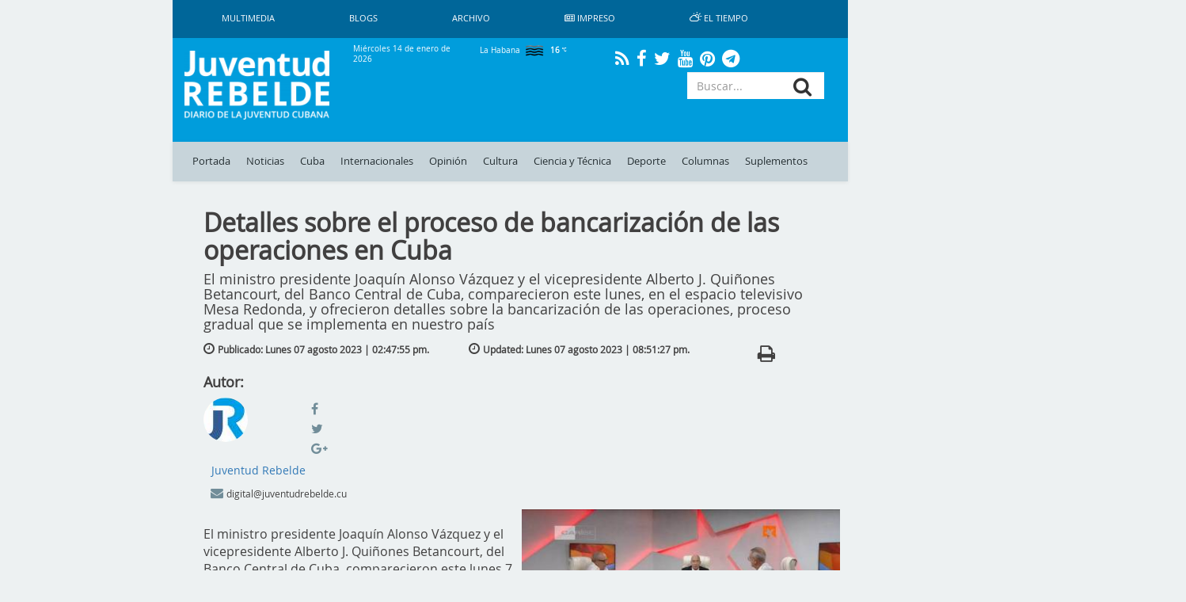

--- FILE ---
content_type: text/html; charset=UTF-8
request_url: https://juventudrebelde.cu/cuba/2023-08-07/esta-tarde-mesa-redonda-sobre-nuevas-medidas-de-bancarizacion-para-reordenar-los-flujos-monetarios
body_size: 20066
content:
<!doctype html> <html amp lang="es"> <head>     <meta charset="utf-8">
    <meta name="viewport" content="width=device-width,minimum-scale=1,initial-scale=1">
    <meta property="fb:pages" content="41524311338"/>
    <meta http-equiv="X-UA-Compatible" content="IE=edge">
    <link rel="shortcut icon" href="https://juventudrebelde.cu/favicon/favicon.ico" type="image/x-icon">
    <link rel="icon" href="https://juventudrebelde.cu/favicon/favicon.ico" type="image/x-icon">
    <link rel="apple-touch-icon" sizes="57x57" href="https://juventudrebelde.cu/favicon/apple-icon-57x57.png">
    <link rel="apple-touch-icon" sizes="60x60" href="https://juventudrebelde.cu/favicon/apple-icon-60x60.png">
    <link rel="apple-touch-icon" sizes="72x72" href="https://juventudrebelde.cu/favicon/apple-icon-72x72.png">
    <link rel="apple-touch-icon" sizes="76x76" href="https://juventudrebelde.cu/favicon/apple-icon-76x76.png">
    <link rel="apple-touch-icon" sizes="114x114" href="https://juventudrebelde.cu/favicon/apple-icon-114x114.png">
    <link rel="apple-touch-icon" sizes="120x120" href="https://juventudrebelde.cu/favicon/apple-icon-120x120.png">
    <link rel="apple-touch-icon" sizes="144x144" href="https://juventudrebelde.cu/favicon/apple-icon-144x144.png">
    <link rel="apple-touch-icon" sizes="152x152" href="https://juventudrebelde.cu/favicon/apple-icon-152x152.png">
    <link rel="apple-touch-icon" sizes="180x180" href="https://juventudrebelde.cu/favicon/apple-icon-180x180.png">
    <link rel="icon" type="image/png" sizes="192x192" href="https://juventudrebelde.cu/favicon/android-icon-192x192.png">
    <link rel="icon" type="image/png" sizes="32x32" href="https://juventudrebelde.cu/favicon/favicon-32x32.png">
    <link rel="icon" type="image/png" sizes="96x96" href="https://juventudrebelde.cu/favicon/favicon-96x96.png">
    <link rel="icon" type="image/png" sizes="16x16" href="https://juventudrebelde.cu/favicon/favicon-16x16.png">
    <link rel="manifest" href="https://juventudrebelde.cu/favicon/manifest.json">
    <meta name="msapplication-TileColor" content="#ffffff">
    <meta name="msapplication-TileImage" content="favicon/ms-icon-144x144.png">
    <meta name="theme-color" content="#ffffff">
    
    
    <title>Detalles sobre el proceso de bancarización de las operaciones en Cuba - Juventud Rebelde - Diario de la juventud cubana</title>
<meta name="description" content="El ministro presidente Joaqu&iacute;n Alonso V&aacute;zquez y el vicepresidente Alberto J. Qui&ntilde;ones Betancourt, del Banco Central de Cuba, comparecieron este lunes, en&nbsp;el espacio televisivo Mesa Redonda, y ofrecieron detalles sobre la bancarizaci&oacute;n de las operaciones, proceso gradual que se implementa en nuestro pa&iacute;s">
<meta name="keywords" content="noticias, Cuba, ministro presidente, Joaquín Alonso Vázquez, vicepresidente, Alberto J. Quiñones Betancourt, Banco Central, Mesa Redonda, bancarización, proceso de bancarización, operaciones">
<link rel="canonical" href="https://juventudrebelde.cu/cuba/2023-08-07/esta-tarde-mesa-redonda-sobre-nuevas-medidas-de-bancarizacion-para-reordenar-los-flujos-monetarios"/>
    <meta name="news_keywords" content="Noticias de Cuba, portada, actualidad, acontecer, artículos, información, última hora, Revolución Cubana, juventud">
    <meta property="og:description" content="El ministro presidente Joaqu&iacute;n Alonso V&aacute;zquez y el vicepresidente Alberto J. Qui&ntilde;ones Betancourt, del Banco Central de Cuba, comparecieron este lunes, en&nbsp;el espacio televisivo Mesa Redonda, y ofrecieron detalles sobre la bancarizaci&oacute;n de las operaciones, proceso gradual que se implementa en nuestro pa&iacute;s" />
<meta property="og:title" content="Detalles sobre el proceso de bancarización de las operaciones en Cuba" />
<meta property="og:url" content="https://juventudrebelde.cu/cuba/2023-08-07/esta-tarde-mesa-redonda-sobre-nuevas-medidas-de-bancarizacion-para-reordenar-los-flujos-monetarios" />
<meta property="og:type" content="website" />
<meta property="og:locale" content="es" />
<meta property="og:image" content="https://juventudrebelde.cu/thumbs/600x600/aspectRatio/images/medias/2023/08/t3uEQS_07-08-2023_19.08.50.000000.jpg" />


    <meta property="og:image" content="https://juventudrebelde.cu/thumbs/600x315/crc/assets/frontend/img/jr_imprimir.png">

    <!-- seowebmas.redcuba.cu -->
    <meta property="rc:admins" content="768da68bc20da6489f7d6739e9543f2f999b3588d62f2ed10d3d4518b320e4ae" />

    <meta name="twitter:card" content="summary_large_image" />
<meta name="twitter:site" content="@JuventudRebelde" />
<meta name="twitter:title" content="Detalles sobre el proceso de bancarización de las operaciones en Cuba" />
<meta name="twitter:description" content="El ministro presidente Joaqu&iacute;n Alonso V&aacute;zquez y el vicepresidente Alberto J. Qui&ntilde;ones Betancourt, del Banco Central de Cuba, comparecieron este lunes, en&nbsp;el espacio televisivo Mesa Redonda, y ofrecieron detalles sobre la bancarizaci&oacute;n de las operaciones, proceso gradual que se implementa en nuestro pa&iacute;s" />
<meta name="twitter:image" content="https://juventudrebelde.cu/thumbs/600x600/aspectRatio/images/medias/2023/08/t3uEQS_07-08-2023_19.08.50.000000.jpg" />
<meta name="twitter:url" content="https://juventudrebelde.cu" />

   

	<!-- Matomo -->
	<script type="text/javascript">
		var _paq = window._paq = window._paq || [];
		/* tracker methods like "setCustomDimension" should be called before
		"trackPageView" */
		_paq.push(['trackPageView']);
		_paq.push(['enableLinkTracking']);
		(function() {
			var u="//analitica.cip.cu/";
			_paq.push(['setTrackerUrl', u+'matomo.php']);
			_paq.push(['setSiteId', '9']);
			var d=document, g=d.createElement('script'), s=d.getElementsByTagName('script')[0];
			g.type='text/javascript'; g.async=true; g.src=u+'matomo.js';
			s.parentNode.insertBefore(g,s);
		})();
	</script>
	<!-- End Matomo Code -->

	<!-- Matomo Image Tracker-->
	<noscript>
		<img src="https://analitica.cip.cu/matomo.php?idsite=9&amp;rec=1" style="border:0" alt="" />
	</noscript>
    <!-- End Matomo -->

    <!-- Global site tag (gtag.js) - Google Analytics -->
    <script async src="https://www.googletagmanager.com/gtag/js?id=UA-291893-2"></script>
    <script>
        window.dataLayer = window.dataLayer || [];
        function gtag(){dataLayer.push(arguments);}
        gtag('js', new Date());

        gtag('config', 'UA-291893-2');
    </script>

    <!--Global Css-->
    <link media="all" type="text/css" rel="stylesheet" href="https://juventudrebelde.cu/assets/bootstrap/css/bootstrap.min.css">

    <link media="all" type="text/css" rel="stylesheet" href="https://juventudrebelde.cu/assets/bootstrap/css/bootstrap-theme.min.css">

    <link media="all" type="text/css" rel="stylesheet" href="https://juventudrebelde.cu/assets/font-awesome/css/font-awesome.min.css">

    <link media="all" type="text/css" rel="stylesheet" href="https://juventudrebelde.cu/assets/weather-icons/css/weather-icons.min.css">

    <link media="all" type="text/css" rel="stylesheet" href="https://juventudrebelde.cu/assets/weather-icons/css/weather-icons-wind.min.css">

    <link media="all" type="text/css" rel="stylesheet" href="https://juventudrebelde.cu/assets/columnas-jr/styles.min.css">

    <link media="all" type="text/css" rel="stylesheet" href="https://juventudrebelde.cu/assets/frontend/css/app.min.css">

    <link media="all" type="text/css" rel="stylesheet" href="https://juventudrebelde.cu/assets/frontend/css/flexslider.min.css">

    <link media="all" type="text/css" rel="stylesheet" href="https://juventudrebelde.cu/assets/frontend/css/pure-css-checkbox.min.css">

    <link media="all" type="text/css" rel="stylesheet" href="https://juventudrebelde.cu/assets/frontend/css/common-menu.min.css">

    <link media="all" type="text/css" rel="stylesheet" href="https://juventudrebelde.cu/assets/frontend/css/nav-clean.min.css">

    <link media="all" type="text/css" rel="stylesheet" href="https://juventudrebelde.cu/assets/frontend/css/news-common.min.css">

    <link media="all" type="text/css" rel="stylesheet" href="https://juventudrebelde.cu/assets/frontend/css/animate.min.css">

    <link media="all" type="text/css" rel="stylesheet" href="https://juventudrebelde.cu/assets/frontend/css/responsive.min.css">


        <style>
        @media (max-width: 426px) {
            #middle_scroll {
                width: 100% !important;
                margin-left: 0px !important;
                height: 60px;
            }

            .foot {
                margin-left: 0px !important;
            }

            #id_ventana {
                margin-left: 0px !important;
            }

            #Window {
                display: inline !important;
            }

            #Ventana {
                display: none !important;
            }

            .top_img_header {
                margin-top: 6px;
            }

            .box_mobil_search {
                margin-top: 18px !important;
            }

            .search-box-lupa {
                top: 0.7em !important;
            }

            .move_movil_block {
                margin-left: 0%;
            }
            .interest_links_big_box, .sub-footer {
                margin-left: -8%;
            }
        }

        @media (max-width: 768px) and (min-width: 427px) {
            #Window {
                display: inline !important;
            }

            #Ventana {
                display: none !important;
            }

            #middle_scroll {
                height: 55px;
                 width: 100%!important;
                 margin-left: 0%!important;
            }

            .top_img_header {
                width: 50% !important;
                margin-top: 0px !important;
            }

            .cartelera_movil {
                padding-left: 0em;
            }

            .box_mobil_search {
                margin-top: 17px !important;
            }

            .search-box-lupa {
                top: 0.6em !important;
            }

            /*.top_img_header {*/
                /*width: 55% !important;*/
                /*margin-top: 5px !important;*/
            /*}*/

            .sup_movil {
                padding-left: 0px !important;
            }
        }

        @media  screen and (max-width: 1024px) and (min-width: 769px) {
            .search-box-lupa {
                top: 0em !important;
            }

            .container-overwrite {
                margin-top: 18.9% !important;
            }

            #items_submenu li a {
                font-size: 0.72rem;                
            }

            .ultima-hora {
                font-size: 0.8em !important;
            }

            #items_submenu li a {
                padding: 10px 5px !important;
            }

            .box_mobil_search .search-box-lupa {
                top: 0.3em !important;
            }

            /* .move_movil_block {
                margin-left: 25%;
            } */
            .navigation-clean{
                margin-left: 17%!important;
            }
            .container-overwrite{
                margin-left: 17%!important;
            }
            /* .foot{
                margin-left: 21.5%!important;
            } */
            .title-ultima-hora{
                font-size: 1.3em;
            }
        }
    </style>
</head>
<body>

<h1 hidden>Juventud Rebelde - Diario de la Juventud Cubana</h1>

<div id="Ventana" class="container-fluid" style="display: inline;">
    <div class="row">
        <div class="col-lg-2 col-md-2 hidden-sm hidden-xs"></div>
        <div class="col-lg-8 col-md-8 col-sm-12 col-xs-12" style="padding-left: 0px;padding-right: 0px;">
            <div class="container">
                <nav class="navbar-fixed-top navbar-default navigation-clean hidden-xs hidden-sm">
                    <div class="container-fluid hidden-xs hidden-sm">
                        <div class="navbar-header">
                            <!-- <a class="navbar-brand" href="#">Website Name</a> -->
                        </div>
                        <div>
                            <ul class="nav navbar-nav navbar-left superior-menu hidden-xs hidden-sm">
                                <li>
                                    <a href="https://juventudrebelde.cu/galeria/galeria-general">
                                        Multimedia                                    </a>
                                </li>
                                <li>
                                    <a href="https://juventudrebelde.cu/blog">
                                        Blogs                                    </a>
                                </li>
                                
                                <li>
                                    <a href="https://juventudrebelde.cu/busqueda">
                                        Archivo                                    </a>
                                </li>
                                                                    <li>
                                        <a href="https://juventudrebelde.cu/edicion-impresa/2026-01-14" aria-expanded="false">
                                            <i class="fa fa-newspaper-o icon" aria-hidden="true"></i>
                                            Impreso                                        </a>
                                    </li>
                                                                <li>
                                    <a href="https://juventudrebelde.cu/el-tiempo" target="_blank" aria-expanded="false">
                                        <i class="wi wi-day-cloudy icon"></i>
                                        El Tiempo                                    </a>
                                </li>
                            </ul>

                        </div>
                    </div>
                </nav><!-- /.navbar -->
            </div>
        </div>
        <div class="col-lg-2 col-md-2 hidden-sm hidden-xs"></div>
    </div>
    <div class="row hidden-xs hidden-sm">
        <div class="col-lg-2 col-md-2"></div>
        <div class="col-lg-8 col-md-8">
            <div id="id_ventana" class="row middle-header navbar-fixed-top hidden-xs hidden-sm"
                 style="">
                <div class="col-lg-3 col-md-3">
                    <a href="https://juventudrebelde.cu">
                        <!-- <div id="juvreb" class="background-logo-menu img-responsive"></div>
                            <div id="jr" class="background-logo-menu-jr img-responsive hidden"></div>-->
                        <img src="https://juventudrebelde.cu/thumbs/200x/crc/assets/frontend/img/juventud_rebelde.png" class="img-responsive img-juvreb" alt="">
                        <img src="https://juventudrebelde.cu/thumbs/128x128/crc/assets/frontend/img/jr.png" class="img-responsive hidden" id="jr" alt="">
                    </a>
                </div>
                <div class="col-lg-9 col-md-9">
                    <div class="row back_color">
                        <div class="col-lg-3 col-md-3">
                            <p class="middle-header-text middle-header-weather">Miércoles 14 de enero de 2026</p>
                        </div>
                        <div class="col-lg-3 col-md-3">
                                                            <p class="middle-header-text middle-header-weather-two">
                                    La Habana                                    <span class="weather">
                                        <img class="text-style-bold"
                                             src="https://juventudrebelde.cu/weather/img/w/50n.png">
                                        16
                                        <i class="wi wi-celsius"></i>
                                    </span>
                                </p>
                                                    </div>
                        
                        <div class="col-lg-4 col-md-4" style="text-align: center;">
                            <div class="social-link">
                                <a class="social" href="https://juventudrebelde.cu/rss">
                                    <i class="fa fa-rss" aria-hidden="true"></i>
                                </a>
                            </div>
                            <div class="social-link">
                                <a class="social" href="https://es-la.facebook.com/periodicojuventudrebelde">
                                    <i class="fa fa-facebook" aria-hidden="true"></i>
                                </a>
                            </div>
                            <div class="social-link">
                                <a class="social" href="https://twitter.com/JuventudRebelde">
                                    <i class="fa fa-twitter" aria-hidden="true"></i>
                                </a>
                            </div>
                            <div class="social-link">
                                <a class="social" href="https://www.youtube.com/user/JRebeldeCuba">
                                    <i class="fa fa-youtube" aria-hidden="true"></i>
                                </a>
                            </div>
                            <div class="social-link">
                                <a class="social" href="https://www.pinterest.com/juventudrebelde/">
                                    <i class="fa fa-pinterest" aria-hidden="true"></i>
                                </a>
                            </div>
                            <div class="social-link">
                                <a class="social" href="https://t.me/jrebelde">
                                    <i class="fa fa-telegram" aria-hidden="true"></i>
                                </a>
                            </div>
                        </div>
                    </div>
                    <div class="row back_color">
                        <div class="col-md-12 col-lg-12">
                            <div class="col-md-8 col-lg-8 pull-left"
                                 style="padding-left: 0px;max-height: 95px;height: 90px;">
                                <!-- <i class="glyphicon glyphicon-star"></i> -->
                                                                                                    
                                                                    <div class="margin-last-minute"></div>
                                                            </div>
                            <div class="col-md-4 col-lg-4 pull-right">
                                <!-- <i class="glyphicon glyphicon-star"></i> -->
                                <div id="container">
                                    <form method="GET" action="https://juventudrebelde.cu/busqueda" accept-charset="UTF-8" role="form" class="" id="searchform">
                                    <div class="icon-addon addon-md search-box">
                                        <input type="text" placeholder="Buscar..." class="form-control btn-menu-mobile"
                                               name="keywords">
                                        <label for="keywords" class="search-box-lupa">
                                            <button type="submit" class="fa fa-search search-btn" rel="tooltip"
                                                    name="search"
                                                    title="search"></button>
                                        </label>
                                    </div>
                                    </form>
                                </div>
                            </div>
                        </div>
                    </div>
                </div>
            </div>
        </div>
        <div class="col-lg-2 col-md-2"></div>
    </div>
    <div class="row hidden-xs hidden-sm">
        <div class="col-lg-2 col-md-2"></div>
        <div class="col-lg-8 col-md-8">
            <nav class="navbar-fixed-top navbar-default container-overwrite" style=""> <div class="container-fluid" style="background-color: #c7d4da;"> <div class="navbar-header"> </div> <div> <ul id="items_submenu" class="nav navbar-nav navbar-left"> <li class="" id="home"> <a href="https://juventudrebelde.cu">Portada</a> </li> <li class=""> <a href="https://juventudrebelde.cu/noticias">Noticias</a> </li> <li class=" dropdown mega-dropdown"> <a href="https://juventudrebelde.cu/cuba" data-toggle="dropdown" class="dropdown-toggle disabled">Cuba</a> <div class="dropdown-menu mega-dropdown-menu col-lg-8 col-md-8 col-sm-8 col-xs-8 col-p0"> <div class="col-lg-2 col-md-2 col-sm-2 col-xs-2 col-p0"> <div class="faster-links"> <label class="faster-links-title">Enlaces rápidos</label>   <a href="https://juventudrebelde.cu/busqueda?keywords=Crisis diplomática Cuba-EE.UU    ">        Crisis diplomática Cuba-EE.UU     </a>  <a href="https://juventudrebelde.cu/busqueda?keywords=Che Guevara   ">      Che Guevara    </a>   </div> </div> <div class="col-lg-7 col-md-7 col-sm-7 col-xs-7 col-p0">  <div class="col-lg-6 col-md-6 col-sm-6 col-xs-6 news">  <img src="https://juventudrebelde.cu/thumbs/150x/crc/images/news/2026/01/t6pkPf_13-01-2026_23.01.20.000000.jpg" class="img-responsive" alt="">  <label class="title-news"> <a href="https://juventudrebelde.cu/cuba/2026-01-13/honor-y-gloria-a-nuestros-heroes" class="title-news-a">Honor y gloria a nuestros héroes</a> </label> </div>   <div class="col-lg-6 col-md-6 col-sm-6 col-xs-6 news">  <img src="https://juventudrebelde.cu/thumbs/150x/crc/images/news/2026/01/oC8IYK_13-01-2026_23.01.28.000000.jpg" class="img-responsive" alt="">  <label class="title-news"> <a href="https://juventudrebelde.cu/cuba/2026-01-13/cuando-el-compromiso-joven-distingue" class="title-news-a">Cuando el compromiso joven distingue</a> </label> </div>  </div> <div class="col-lg-3 col-md-3 col-sm-3 col-xs-3 col-p0">  <label class="title-news"> <a href="https://juventudrebelde.cu/cuba/2026-01-13/impulsan-practicas-agroecologicas-en-isla-de-la-juventud" class="title-news-a"> Impulsan prácticas agroecológicas en Isla de la Juventud</a> </label> <div class="separator-news"></div>   <label class="title-news"> <a href="https://juventudrebelde.cu/cuba/2026-01-13/presidente-de-cuba-resalta-homenaje-a-combatientes-caidos-en-venezuela" class="title-news-a">Presidente de Cuba resalta homenaje a combatientes caídos en Venezuela</a> </label> <div class="separator-news"></div>   <label class="title-news"> <a href="https://juventudrebelde.cu/cuba/2026-01-13/seis-fallecidos-y-cinco-lesionados-tras-accidente-de-transito-en-holguin" class="title-news-a">Seis fallecidos y cinco lesionados tras accidente de tránsito en Holguín </a> </label>  </div> </div> </li> <li class=" dropdown mega-dropdown"> <a href="https://juventudrebelde.cu/internacionales" data-toggle="dropdown" class="dropdown-toggle disabled">Internacionales</a> <div class="dropdown-menu mega-dropdown-menu col-lg-8 col-md-8 col-sm-8 col-xs-8 col-p0"> <div class="col-lg-2 col-md-2 col-sm-2 col-xs-2 col-p0"> <div class="faster-links"> <label class="faster-links-title">Enlaces rápidos</label>   <a href="https://juventudrebelde.cu/busqueda?keywords=Donald Trump      ">            Donald Trump       </a>  <a href="https://juventudrebelde.cu/busqueda?keywords=Argentina   ">      Argentina    </a>  <a href="https://juventudrebelde.cu/busqueda?keywords=Lula  ">    Lula   </a>   </div> </div> <div class="col-lg-7 col-md-7 col-sm-7 col-xs-7 col-p0">  <div class="col-lg-6 col-md-6 col-sm-6 col-xs-6 news">  <img src="https://juventudrebelde.cu/thumbs/150x/crc/images/medias/2026/01/YhCfG6_13-01-2026_19.01.09.000000.jpg" class="img-responsive" alt="">  <label class="title-news"> <a href="https://juventudrebelde.cu/internacionales/2026-01-13/israel-ha-demolido-2-500-edificios-en-gaza-desde-la-firma-del-acuerdo-de-alto-el-fuego" class="title-news-a">Israel ha demolido 2 500 edificios en Gaza desde la firma del acuerdo de alto el fuego</a> </label> </div>   <div class="col-lg-6 col-md-6 col-sm-6 col-xs-6 news">  <img src="https://juventudrebelde.cu/thumbs/150x/crc/images/medias/2026/01/OssNfl_13-01-2026_19.01.36.000000.jpg" class="img-responsive" alt="">  <label class="title-news"> <a href="https://juventudrebelde.cu/internacionales/2026-01-13/hoy-invoco-a-peralejo" class="title-news-a">Hoy invoco a Peralejo              </a> </label> </div>  </div> <div class="col-lg-3 col-md-3 col-sm-3 col-xs-3 col-p0">  <label class="title-news"> <a href="https://juventudrebelde.cu/internacionales/2026-01-13/agresion-de-ee-uu-dejo-victimas-desaparecidas-en-venezuela" class="title-news-a">Agresión de EE.UU. dejó víctimas desaparecidas en Venezuela</a> </label> <div class="separator-news"></div>   <label class="title-news"> <a href="https://juventudrebelde.cu/internacionales/2026-01-13/mas-de-100-000-visas-estadounidenses-revocadas-bajo-la-ofensiva-antimigrante-de-trump" class="title-news-a"> Más de 100 000 visas estadounidenses revocadas bajo la ofensiva antimigrante de Trump</a> </label> <div class="separator-news"></div>   <label class="title-news"> <a href="https://juventudrebelde.cu/internacionales/2026-01-13/unicef-alerta-sobre-muerte-de-ninos-palestinos" class="title-news-a">Unicef alerta sobre muerte de niños palestinos</a> </label>  </div> </div> </li>  <li class=""> <a href="https://juventudrebelde.cu/opinion">Opinión</a> </li>  <li class=" dropdown mega-dropdown"> <a href="https://juventudrebelde.cu/cultura" data-toggle="dropdown" class="dropdown-toggle disabled">Cultura</a> <div class="dropdown-menu mega-dropdown-menu col-lg-8 col-md-8 col-sm-8 col-xs-8 col-p0"> <div class="col-lg-2 col-md-2 col-sm-2 col-xs-2 col-p0"> <div class="faster-links"> <label class="faster-links-title">Enlaces rápidos</label>   <a href="https://juventudrebelde.cu/busqueda?keywords=Cine  ">    Cine   </a>  <a href="https://juventudrebelde.cu/busqueda?keywords=Danza  ">    Danza   </a>  <a href="https://juventudrebelde.cu/busqueda?keywords=Televisión  ">    Televisión   </a>  <a href="https://juventudrebelde.cu/busqueda?keywords=Giras  ">    Giras   </a>   </div> </div> <div class="col-lg-7 col-md-7 col-sm-7 col-xs-7 col-p0">  <div class="col-lg-6 col-md-6 col-sm-6 col-xs-6 news">  <img src="https://juventudrebelde.cu/thumbs/150x/crc/images/medias/2026/01/por8yR_14-01-2026_00.01.14.000000.jpg" class="img-responsive" alt="">  <label class="title-news"> <a href="https://juventudrebelde.cu/cultura/2026-01-14/cantar-de-alejandro" class="title-news-a">Cantar de Alejandro</a> </label> </div>   <div class="col-lg-6 col-md-6 col-sm-6 col-xs-6 news">  <img src="https://juventudrebelde.cu/thumbs/150x/crc/images/news/2026/01/TCM0qc_14-01-2026_00.01.26.000000.jpg" class="img-responsive" alt="">  <label class="title-news"> <a href="https://juventudrebelde.cu/cultura/2026-01-14/aquel-que-ve-las-bestias-por-dentro" class="title-news-a">Aquel que ve las bestias por dentro</a> </label> </div>  </div> <div class="col-lg-3 col-md-3 col-sm-3 col-xs-3 col-p0">  <label class="title-news"> <a href="https://juventudrebelde.cu/cultura/2026-01-12/el-arte-del-podcast" class="title-news-a">El arte del pódcast</a> </label> <div class="separator-news"></div>   <label class="title-news"> <a href="https://juventudrebelde.cu/cultura/2026-01-12/canciones-viejas-siempre-nuevas-reviven-obra-de-teresita-fernandez-fotos" class="title-news-a">Canciones viejas, siempre nuevas reviven obra de Teresita Fernández (+ Fotos)</a> </label> <div class="separator-news"></div>   <label class="title-news"> <a href="https://juventudrebelde.cu/cultura/2026-01-10/yo-siento-la-musica" class="title-news-a">Yo siento la música</a> </label>  </div> </div> </li> <li class=" dropdown mega-dropdown"> <a href="https://juventudrebelde.cu/ciencia-tecnica" data-toggle="dropdown" class="dropdown-toggle disabled">Ciencia y Técnica</a> <div class="dropdown-menu mega-dropdown-menu col-lg-8 col-md-8 col-sm-8 col-xs-8 col-p0"> <div class="col-lg-2 col-md-2 col-sm-2 col-xs-2 col-p0"> <div class="faster-links"> <label class="faster-links-title">Enlaces rápidos</label>   <a href="https://juventudrebelde.cu/busqueda?keywords=Redes Sociales  ">    Redes Sociales   </a>  <a href="https://juventudrebelde.cu/busqueda?keywords=Medicina  ">    Medicina   </a>  <a href="https://juventudrebelde.cu/busqueda?keywords=Genética  ">    Genética   </a>  <a href="https://juventudrebelde.cu/busqueda?keywords=Cirugía  ">    Cirugía   </a>   </div> </div> <div class="col-lg-7 col-md-7 col-sm-7 col-xs-7 col-p0">  <div class="col-lg-6 col-md-6 col-sm-6 col-xs-6 news">  <img src="https://juventudrebelde.cu/thumbs/150x/crc/images/medias/2026/01/cSrDbT_13-01-2026_20.01.13.000000.jpg" class="img-responsive" alt="">  <label class="title-news"> <a href="https://juventudrebelde.cu/ciencia-tecnica/2026-01-13/ciencia-con-luz-larga" class="title-news-a">Ciencia con luz larga</a> </label> </div>   <div class="col-lg-6 col-md-6 col-sm-6 col-xs-6 news">  <img src="https://juventudrebelde.cu/thumbs/150x/crc/images/news/2026/01/yIFDaW_12-01-2026_12.01.16.000000.jpg" class="img-responsive" alt="">  <label class="title-news"> <a href="https://juventudrebelde.cu/ciencia-tecnica/2026-01-12/pueden-los-pensamientos-materializarse-demuestran-que-la-imaginacion-es-un-firme-aliado-del-cerebro" class="title-news-a">¿Pueden los pensamientos materializarse?</a> </label> </div>  </div> <div class="col-lg-3 col-md-3 col-sm-3 col-xs-3 col-p0">  <label class="title-news"> <a href="https://juventudrebelde.cu/ciencia-tecnica/2026-01-10/diez-minutos-de-ejercicio-intenso-pueden-ayudar-a-combatir-el-cancer" class="title-news-a">Diez minutos de ejercicio intenso pueden ayudar a combatir el cáncer </a> </label> <div class="separator-news"></div>   <label class="title-news"> <a href="https://juventudrebelde.cu/ciencia-tecnica/2026-01-09/cumbre-sobre-ia-en-india-por-adopcion-responsable-de-tecnologia" class="title-news-a">Cumbre sobre IA en India por adopción responsable de tecnología</a> </label> <div class="separator-news"></div>   <label class="title-news"> <a href="https://juventudrebelde.cu/ciencia-tecnica/2026-01-09/sistema-de-inteligencia-artificial-de-x-desactiva-herramienta-que-permite-desnudar-personas" class="title-news-a">Sistema de inteligencia artificial de X desactiva herramienta que permite desnudar personas</a> </label>  </div> </div> </li> <li class=" dropdown mega-dropdown"> <a href="https://juventudrebelde.cu/deportes" data-toggle="dropdown" class="dropdown-toggle disabled">Deporte</a> <div class="dropdown-menu mega-dropdown-menu col-lg-8 col-md-8 col-sm-8 col-xs-8 col-p0"> <div class="col-lg-2 col-md-2 col-sm-2 col-xs-2 col-p0"> <div class="faster-links"> <label class="faster-links-title">Enlaces rápidos</label>   <a href="https://juventudrebelde.cu/busqueda?keywords=Béisbol  ">    Béisbol   </a>  <a href="https://juventudrebelde.cu/busqueda?keywords=Boxeo  ">    Boxeo   </a>  <a href="https://juventudrebelde.cu/busqueda?keywords=Futbol  ">    Futbol   </a>  <a href="https://juventudrebelde.cu/busqueda?keywords=Ajedrez  ">    Ajedrez   </a>  <a href="https://juventudrebelde.cu/busqueda?keywords=Atletismo  ">    Atletismo   </a>   </div> </div> <div class="col-lg-7 col-md-7 col-sm-7 col-xs-7 col-p0">  <div class="col-lg-6 col-md-6 col-sm-6 col-xs-6 news">  <img src="https://juventudrebelde.cu/thumbs/150x/crc/images/news/2026/01/KdWuUd_14-01-2026_00.01.22.000000.jpg" class="img-responsive" alt="">  <label class="title-news"> <a href="https://juventudrebelde.cu/deportes/2026-01-14/el-sistema-deportivo-cubano-se-fortalece" class="title-news-a">El sistema deportivo cubano se fortalece</a> </label> </div>   <div class="col-lg-6 col-md-6 col-sm-6 col-xs-6 news">  <img src="https://juventudrebelde.cu/thumbs/150x/crc/images/news/2026/01/NkhrRo_12-01-2026_23.01.05.000000.jpg" class="img-responsive" alt="">  <label class="title-news"> <a href="https://juventudrebelde.cu/deportes/2026-01-12/a-rio-revuelto-ganancia-naranja" class="title-news-a">A río revuelto… ganancia naranja</a> </label> </div>  </div> <div class="col-lg-3 col-md-3 col-sm-3 col-xs-3 col-p0">  <label class="title-news"> <a href="https://juventudrebelde.cu/deportes/2026-01-12/pasaje-a-lo-desconocido" class="title-news-a">Pasaje a lo desconocido</a> </label> <div class="separator-news"></div>   <label class="title-news"> <a href="https://juventudrebelde.cu/deportes/2026-01-12/la-xabineta-termino-su-trayectoria" class="title-news-a">La Xabineta terminó su trayectoria</a> </label> <div class="separator-news"></div>   <label class="title-news"> <a href="https://juventudrebelde.cu/deportes/2026-01-12/remeros-cubanos-entrenaran-en-villa-clara-para-juegos-centroamericanos-y-del-caribe" class="title-news-a">Remeros cubanos entrenarán en Villa Clara para Juegos Centroamericanos y del Caribe </a> </label>  </div> </div> </li>  <li class=""> <a href="https://juventudrebelde.cu/columnas">Columnas</a> </li> <li class=""> <a href="https://juventudrebelde.cu/suplementos">Suplementos</a> </li>  </ul> </div> </div> </nav>        </div>
        <div class="col-lg-2 col-md-2"></div>
    </div>
</div>

<div id="Window" class="container-fluid" style="display: none;">
    <div class="row">
        <div class="col-lg-2 col-md-2 hidden-sm hidden-xs"></div>
        <div class="col-lg-8 col-md-8 col-sm-12 col-xs-12">
            <header>
                <div id="middle_scroll" class="row middle-header navbar-fixed-top" style="">
                    <div class="col-lg-3 col-md-3 col-sm-2 col-xs-2">
                        <a href="#menu" id="toggle"><span></span></a>
                        <div id="menu">
                            <ul class="menu_child"
                                style=" padding: 5px;color: #222d31;text-decoration: none;transition: all .2s;list-style: none;display: block;margin: 0;">
                                <li class="" id="home">
                                    <a href="https://juventudrebelde.cu">Portada</a>
                                </li>
                                <li class="" id="noticias">
                                    <a href="https://juventudrebelde.cu/noticias">Noticias</a>
                                </li>
                                <li class=" dropdown mega-dropdown">
                                    <a href="https://juventudrebelde.cu/cuba">Cuba</a>
                                </li>
                                <div class="clearfix"></div>
                                <li class=" dropdown mega-dropdown">
                                    <a href="https://juventudrebelde.cu/internacionales">Internacionales</a>
                                </li>
                                                                    <li class="">
                                        <a href="https://juventudrebelde.cu/opinion">Opinión</a>
                                    </li>
                                

                                <li class=" dropdown mega-dropdown">
                                    <a href="https://juventudrebelde.cu/cultura">Cultura</a>
                                </li>
                                <li class=" dropdown mega-dropdown">
                                    <a href="https://juventudrebelde.cu/ciencia-tecnica">Ciencia y Técnica</a>
                                </li>

                                <li class=" dropdown mega-dropdown">
                                    <a href="https://juventudrebelde.cu/deportes">Deporte</a>
                                </li>

                                                                    <li class="">
                                        <a href="https://juventudrebelde.cu/columnas">Columnas</a>
                                    </li>
                                    <li class="">
                                        <a href="https://juventudrebelde.cu/suplementos">Suplementos</a>
                                    </li>
                                    
                                                                                                    <li>
                                        <a href="https://juventudrebelde.cu/edicion-impresa" aria-expanded="false">
                                            <i class="fa fa-newspaper-o icon" aria-hidden="true"></i>
                                            Impreso                                        </a>
                                    </li>
                                                            </ul>
                            <div class="row">
                                <div class="social-link">
                                    <a class="social" href="https://juventudrebelde.cu/rss">
                                        <i class="fa fa-rss" aria-hidden="true" style="color: #222d31;"></i>
                                    </a>
                                </div>
                                <div class="social-link">
                                    <a class="social" href="https://es-la.facebook.com/periodicojuventudrebelde">
                                        <i class="fa fa-facebook" aria-hidden="true" style="color: #222d31;"></i>
                                    </a>
                                </div>
                                <div class="social-link">
                                    <a class="social" href="https://twitter.com/JuventudRebelde">
                                        <i class="fa fa-twitter" aria-hidden="true" style="color: #222d31;"></i>
                                    </a>
                                </div>
                                <div class="social-link">
                                    <a class="social" href="https://plus.google.com/+JuventudRebeldeCuba">
                                        <i class="fa fa-google-plus" aria-hidden="true" style="color: #222d31;"></i>
                                    </a>
                                </div>
                                <div class="social-link">
                                    <a class="social" href="https://www.youtube.com/user/JRebeldeCuba">
                                        <i class="fa fa-youtube" aria-hidden="true" style="color: #222d31;"></i>
                                    </a>
                                </div>
                                <div class="social-link">
                                    <a class="social" href="https://www.pinterest.com/juventudrebelde/">
                                        <i class="fa fa-pinterest" aria-hidden="true" style="color: #222d31;"></i>
                                    </a>
                                </div>
                                                                                                            <div class="social-link">
                                            <a hreflang="en"
                                               href="https://juventudrebelde.cu/en"
                                               class="social">
                                                                                                    <img src="https://juventudrebelde.cu/thumbs/20x/crc/assets/frontend/img/english.png" class="img-responsive middle-header-img-flag" alt="English">
                                                                                            </a>
                                        </div>
                                                                                                                                                                    </div>
                        </div>
                    </div>
                    <div class="col-lg-9 col-md-9 col-sm-9 col-xs-9">
                        <div class="row back_color">
                            <div class="col-lg-5 col-md-5 hidden-xs hidden-sm">
                                <a href="https://juventudrebelde.cu">
                                    <!-- <div id="juvreb" class="background-logo-menu img-responsive"></div>
                                        <div id="jr" class="background-logo-menu-jr img-responsive hidden"></div>-->
                                    <img src="https://juventudrebelde.cu/assets/frontend/img/en_linea.svg" class="img-responsive pull-left" style="margin-top: 10px;" alt="">
                                </a>
                            </div>
                            <div class="col-lg-3 col-md-3 col-sm-3 col-xs-3 visible-xs visible-sm">
                                <a href="https://juventudrebelde.cu">
                                    <img src="https://juventudrebelde.cu/assets/frontend/img/brand.png" class="img-responsive pull-left visible-xs visible-sm top_img_header" alt="">
                                </a>
                            </div>
                            <div class="col-lg-4 col-md-4 hidden-xs hidden-sm"
                                 style="text-align: center;margin-top: 5px;">
                                <div class="social-link">
                                    <a class="social" href="https://juventudrebelde.cu/rss">
                                        <i class="fa fa-rss" aria-hidden="true"></i>
                                    </a>
                                </div>
                                <div class="social-link">
                                    <a class="social" href="https://es-la.facebook.com/periodicojuventudrebelde">
                                        <i class="fa fa-facebook" aria-hidden="true"></i>
                                    </a>
                                </div>
                                <div class="social-link">
                                    <a class="social" href="https://twitter.com/JuventudRebelde">
                                        <i class="fa fa-twitter" aria-hidden="true"></i>
                                    </a>
                                </div>
                                <div class="social-link">
                                    <a class="social" href="https://plus.google.com/+JuventudRebeldeCuba">
                                        <i class="fa fa-google-plus" aria-hidden="true"></i>
                                    </a>
                                </div>
                                <div class="social-link">
                                    <a class="social" href="https://www.youtube.com/user/JRebeldeCuba">
                                        <i class="fa fa-youtube" aria-hidden="true"></i>
                                    </a>
                                </div>
                                <div class="social-link">
                                    <a class="social" href="https://www.pinterest.com/juventudrebelde/">
                                        <i class="fa fa-pinterest" aria-hidden="true"></i>
                                    </a>
                                </div>
                            </div>
                            <div class="col-md-3 col-lg-3 col-sm-7 col-xs-7 pull-right">
                                <!-- <i class="glyphicon glyphicon-star"></i> -->
                                <div id="container" class="box_mobil_search" style="margin-top: 10px;">
                                    <form method="GET" action="https://juventudrebelde.cu/busqueda" accept-charset="UTF-8" role="form" class="" id="searchform">
                                    <div class="icon-addon addon-md search-box">
                                        <input type="text" placeholder="Buscar..." class="form-control btn-menu-mobile"
                                               name="keywords">
                                        <label for="keywords" class="search-box-lupa" style="top: 0.4em;">
                                            <button type="submit" class="fa fa-search search-btn" rel="tooltip"
                                                    name="search"
                                                    title="search"></button>
                                        </label>
                                    </div>
                                    </form>
                                </div>
                            </div>
                        </div>
                    </div>
                </div>
            </header>
        </div>
        <div class="col-lg-2 col-md-2 hidden-sm hidden-xs"></div>
    </div>
</div>

 <div class="container-fluid"> <div class="row"> <div class="col-lg-12 col-md-12 col-sm-12 col-xs-12"> <div class="row info-news news-content"> <div class="col-lg-2 col-md-2 col-sm-1 hidden-xs"></div> <div class="col-lg-8 col-md-8 col-sm-10 col-xs-12 resize_md" style="margin-left: 10.5%;"> <section id="title-news"> <h2 class="title"><strong>Detalles sobre el proceso de bancarización de las operaciones en Cuba</strong></h2> <h4><p>El ministro presidente Joaqu&iacute;n Alonso V&aacute;zquez y el vicepresidente Alberto J. Qui&ntilde;ones Betancourt, del Banco Central de Cuba, comparecieron este lunes, en&nbsp;el espacio televisivo Mesa Redonda, y ofrecieron detalles sobre la bancarizaci&oacute;n de las operaciones, proceso gradual que se implementa en nuestro pa&iacute;s</p></h4> <div class="col-lg-12 col-md-12 col-sm-12 col-xs-12 col-p0 news-date"> <div class="col-lg-5 col-md-5 col-sm-5 col-xs-12 news-date-tablet" style="padding-left: 0px;padding-right: 0px;"> <i class="fa fa-clock-o hidden-xs" aria-hidden="true"></i> <label class="news-date-act-pub">Publicado: Lunes 07 agosto 2023 | 02:47:55 pm. </label> </div>  <div class="col-lg-5 col-md-5 col-sm-5 col-xs-12 news-date-tablet" style="padding-left: 0px;padding-right: 0px;"> <i class="fa fa-clock-o hidden-xs" aria-hidden="true"></i> <label class="news-date-act-pub">Updated: Lunes 07 agosto 2023 | 08:51:27 pm. </label> </div>  <div class="col-lg-1 col-md-1"> <span class="pull-right to-print"> <a class="links" target="_blank" href="https://juventudrebelde.cu/cuba/2023-08-07/esta-tarde-mesa-redonda-sobre-nuevas-medidas-de-bancarizacion-para-reordenar-los-flujos-monetarios/imprimir"> <i class="fa fa-print" aria-hidden="true"></i> </a> </span> </div> </div> </section> <div class="clearfix"></div> <div class="row"> <div class="col-lg-12 col-md-12"> <h4 class="date"><strong>Autor:  </strong> </h4> </div> <div class="clearfix"></div>  <div class="col-lg-6 col-md-8 col-sm-6 col-xs-12" style="padding-bottom: 10px;"> <div class="row"> <div class="col-lg-12 col-md-12 col-p0-left"> <div class="col-lg-2 col-md-2 col-sm-2 col-xs-2"> <div class="img-author">  <a href="https://juventudrebelde.cu/autores/juventud-rebelde"> <img src="https://juventudrebelde.cu/thumbs/56x56/crc/images/authors/2020/08/w0BmXo_17-08-2020_16.08.44.000000.jpg" class="img-responsive img-circle" alt="images/authors/2020/08/w0BmXo_17-08-2020_16.08.44.000000.jpg"> </a>  </div> </div>  <div class="col-lg-2 col-md-2 col-sm-2 col-xs-2"> <ul class="info-author-socials-header">  <li class="info-author-socials"> <a href="https://www.facebook.com/periodicojuventudrebelde/" target="_blank"> <i class="fa fa-facebook" aria-hidden="true"></i> </a> </li>   <li class="info-author-socials"> <a href="https://twitter.com/JuventudRebelde" target="_blank"> <i class="fa fa-twitter" aria-hidden="true"></i> </a> </li>   <li class="info-author-socials"> <a href="https://www.youtube.com/user/JRebeldeCuba" target="_blank"> <i class="fa fa-google-plus" aria-hidden="true"></i> </a> </li>  </ul> </div>  <div class="col-lg-8 col-md-8 col-sm-8 col-xs-8 info-author-drop"> <a href="https://juventudrebelde.cu/autores/juventud-rebelde" class="btn btn-link autor-info" role="button"> Juventud Rebelde </a> <div class="row">  <i class="fa fa-envelope hidden-xs"></i> <span class="email-author">digital@juventudrebelde.cu</span>  </div> </div> </div> </div> </div>  </div> <div class="clearfix"></div> <article>  <div class="container-image side_rigth"> <img src="https://juventudrebelde.cu/thumbs/425x/crc/images/medias/2023/08/t3uEQS_07-08-2023_19.08.50.000000.jpg" class="img-responsive" alt="Detalles sobre el proceso de bancarización de las operaciones en Cuba"> <a href="https://juventudrebelde.cu/media/detalles-sobre-el-proceso-de-bancarizacion-de-las-operaciones-en-cuba-12" style="cursor: pointer;"> <div class="bottomright"> <p class="text-img-more">Ver Más</p> </div> </a> </div>  <h5 class="img-footer side_rigth"> <span>Detalles sobre el proceso de bancarización de las operaciones en Cuba</span> <strong>Autor:  </strong><span>Mesa Redonda</span> <strong>Publicado: </strong><span>07/08/2023 | 07:43 pm</span> </h5>   <p class="text-justify text-article"> <p>El ministro presidente Joaqu&iacute;n Alonso V&aacute;zquez y el vicepresidente Alberto J. Qui&ntilde;ones Betancourt, del Banco Central de Cuba, comparecieron este lunes 7 de agosto, en el espacio televisivo Mesa Redonda para ofrecer detalles sobre el proceso de bancarizaci&oacute;n en el pa&iacute;s.</p>
<p>Un proceso gradual que se implementa&nbsp;en el territorio nacional, con el objetivo de reordenar los flujos financieros del pa&iacute;s, y que est&aacute; relacionado al acceso y uso de los servicios bancarios y financieros: de pagos, de ahorro y de cr&eacute;dito, mediante el uso de instrumentos de pago y canales elctr&oacute;nicos preferiblemente, en vez de utilizar dinero en efectivo.&nbsp;</p>
<p>En ese sentido desde el pasado tres de agosto se implementa&nbsp;un grupo de medidas&nbsp;para la bancarizaci&oacute;n de operaciones con el fin de incrementar el uso de los canales electr&oacute;nicos de pago.</p>
<p><img class="img-responsive img-reduc-desk" src="http://www.juventudrebelde.cu/images/medias/2023/08/27oTe3_07-08-2023_16.08.07.000000.jpg" border="0" /></p>
<h2>Lo importante es que sea la poblaci&oacute;n quien escoja el canal de pago</h2>
<p>Esta bancarizaci&oacute;n no tiene como eje al cajero autom&aacute;tico. No podemos pretender que en los municipios que no haya cajeros tengan para avanzar, explic&oacute; Alberto J. Qui&ntilde;ones Betancourt, vicepresidente del Banco Central de Cuba.</p>
<p>Insistimos que el proceso se har&aacute; de acuerdo a las condiciones. Donde no est&eacute;n creadas, la prioridad es acondicionar todo para este proceso: si hay cajeros, trabajamos con ellos; si no, empleamos otros medios de pago y extracci&oacute;n de dinero existentes.</p>
<blockquote class="twitter-tweet">
<p dir="ltr" lang="es">V&iacute;a <a href="https://twitter.com/mesaredondacuba?ref_src=twsrc%5Etfw">@mesaredondacuba</a> <br /><br />La Resoluci&oacute;n 111/2023 del BCC marca el inicio acelerado del proceso de <a href="https://twitter.com/hashtag/bancarizaci%C3%B3n?src=hash&amp;ref_src=twsrc%5Etfw">#bancarizaci&oacute;n</a> de las operaciones. Por ello es necesario que usted conozca sus Umbrales para operar.<a href="https://twitter.com/hashtag/MejorEsPosible?src=hash&amp;ref_src=twsrc%5Etfw">#MejorEsPosible</a> <br /><br />Siga el ???? ???? <a href="https://t.co/WYpIG2Gfpu">pic.twitter.com/WYpIG2Gfpu</a></p>
&mdash; Juventud Rebelde (@JuventudRebelde) <a href="https://twitter.com/JuventudRebelde/status/1688700270891388928?ref_src=twsrc%5Etfw">August 7, 2023</a></blockquote>
<p>
<script src="https://platform.twitter.com/widgets.js"></script>
</p>
<p>El limite de 5000 CUP no aplica a las personas naturales. Estamos en un proceso de bancarizaci&oacute;n. Debe existir un acompa&ntilde;amiento del banco y saber las necesidades de los clientes. Hoy la norma reconoce a todos los actores econ&oacute;micos.</p>
<p>Una relaci&oacute;n entre personas naturales tiene un l&iacute;mite de 80 mil CUP por operaci&oacute;n y 120 mil CUP mensuales, para transferencias. Esos mismos limites funcionan para la extracci&oacute;n de efectivo en cajeros autom&aacute;ticos.</p>
<p>En caso de que las personas no tengan tel&eacute;fono m&oacute;vil o la se&ntilde;al sea d&eacute;bil, recordamos que el efectivo no desaparece. Todos los actores econ&oacute;micos deben crear facilidades para el pago a trav&eacute;s de canales electr&oacute;nicos. Lo importante es que sea la poblaci&oacute;n quien escoja el canal de pago.</p>
<p>El sistema bancario ha tenido un incremento de las operaciones. Prevemos un incremento de dep&oacute;sitos en efectivo y de solicitudes de extracci&oacute;n. Adem&aacute;s de medidas organizativas para el flujo, vamos a acompa&ntilde;ar a todos nuestros clientes. Tenemos el compromiso de no permitir ilegalidades de clientes o trabajadores, dijo el ministro presidente Joaqu&iacute;n Alonso V&aacute;zquez.</p>
<p>Durante este tiempo hemos tenido presi&oacute;n en el servicio y la calidad no es m&aacute;xima, pero tenemos trabajadores comprometidos con alcanzar los est&aacute;ndares que exige la poblaci&oacute;n. Siempre que se beneficie la poblaci&oacute;n debemos hacer todo lo que sea posible en este proceso que ya comenz&oacute; y es irreversible.</p>
<h2>No va a desaparecer el efectivo</h2>
<p>Joaqu&iacute;n Alonso, presidente del Banco Central de Cuba, se refiri&oacute; en un primer momento al contexto de las medidas adoptadas y al significado de la&nbsp; bancarizaci&oacute;n.</p>
<p>Se trata de un proceso en el que se ha venido avanzando&nbsp;hace algunos a&ntilde;os, y en el que participan adem&aacute;s todos los organismos de la Administraci&oacute;n Central del Estado y Gobiernos locales, unido a los actores econ&oacute;micos de la sociedad.</p>
<p>Agreg&oacute; que&nbsp;es un proceso gradual, que hemos estimado en seis meses, al que se espera que cada vez se sumen m&aacute;s personas. Eso no quiere decir que va a desaparecer el efectivo.&nbsp;El que usa los canales de pago electr&oacute;nicos obtiene beneficios, descuentos.</p>
<p>Explic&oacute; que el proceso de bancarizaci&oacute;n potencia el uso de los t&iacute;tulos de cr&eacute;dito e instrumentos bancarios, con prioridad del uso de medios electr&oacute;nicos de pago, para la realizaci&oacute;n de cobros y pagos, entre todos los actores econ&oacute;micos y la poblaci&oacute;n.</p>
<p>No va a desaparecer el efectivo, afirm&oacute;. El dinero es el medio de pago que la Constituci&oacute;n establece y en la medida que vayamos avanzando el proceso iremos empoderando a la poblaci&oacute;n con nuevos medios de pago, a&ntilde;adi&oacute;.</p>
<p><img class="img-responsive img-reduc-desk" src="http://www.juventudrebelde.cu/images/medias/2023/08/DfYHHm_07-08-2023_19.08.29.000000.jpg" border="0" /></p>
<p>El proceso de bancarizaci&oacute;n es una demanda popular, pues han pedido que avancemos en la creaci&oacute;n de facilidades para el pago electr&oacute;nico. Dentro de las evaluaciones econ&oacute;micas que se debatieron en la Asamblea, este permitir&aacute; seguir empoderando a la poblaci&oacute;n y haciendo que el dinero circule con mayor velocidad.</p>
<p>Destac&oacute; que no todos los comercios pueden cobrar con c&oacute;digos QR u otros medios de pago y la cantidad de cajeros autom&aacute;ticos es limitada, por eso ser&aacute; un proceso gradual.&nbsp;Hoy, comercios de todo tipo est&aacute;n utilizando pasarelas de pagos electr&oacute;nicos, a&ntilde;adi&oacute;.</p>
<p><img class="img-responsive img-reduc-desk" src="http://www.juventudrebelde.cu/images/medias/2023/08/BzzBV0_07-08-2023_16.08.30.000000.jpg" border="0" /></p>
<h2><img class="img-responsive img-reduc-desk" src="http://www.juventudrebelde.cu/images/medias/2023/08/ZvykXL_07-08-2023_16.08.53.000000.jpg" border="0" /></h2>
<p>&nbsp;</p>
<h2>Ventajas del proceso</h2>
<p>Seg&uacute;n Alonso,&nbsp;la bancarizaci&oacute;n permitir&aacute; continuar empoderando la econom&iacute;a y potencia las posibilidades que el sistema bancario puede brindar al desarrollo del pa&iacute;s.</p>
<p>Se&ntilde;al&oacute; que&nbsp;el incentivo lo da, por un lado, el sistema bancario, y por otro, el ahorro.&nbsp;Existe adem&aacute;s una&nbsp;mayor transparencia en la circulaci&oacute;n monetaria, debido a que actualmente hay transacciones entre personas que no pasan por el sistema bancario.</p>
<p>Bancarizar&nbsp;posibilita ejercer mayor control sobre los flujos monetarios y usar otras herramientas que permit&iacute;an el beneficio de la econom&iacute;a. Las transacciones tienen que ser bajo actividades l&iacute;citas, agreg&oacute;.</p>
<p>A lo interno, posibilita trabajar con aspectos como la calidad del servicio en los bancos, debido a la cantidad de clientes que estamos asumiendo ahora mismo. Con el efectivo pueden cometerse fallos y con las transacciones hay menos errores, y permite un mayor monitoreo a los flujos y ayudar a los clientes si necesitan efectivo. Permite un mayor control interno y tambi&eacute;n fiscal, dijo.</p>
<p>Explic&oacute; que desde 2019 se observa que ha cambiado la matriz de pago de la poblaci&oacute;n: del efectivo a operaciones bancarizadas. La tendencia era creciente hasta 2023, cuando volvieron crecer las operaciones fuera del sistema bancario.</p>
<p>Entre los canales electr&oacute;nicos de pago se encuentran los cajeros autom&aacute;ticos, los POS, la banca telef&oacute;nica, banca remota, Transferm&oacute;vil, la Bolsa MiTransfer y Enzona, detall&oacute;.</p>
<p><img class="img-responsive img-reduc-desk" src="http://www.juventudrebelde.cu/images/medias/2023/08/DVbkzt_07-08-2023_16.08.22.000000.jpg" border="0" /></p>
<p>Instalar un POS en cada comercio nos demorar&iacute;a mucho el proceso y llevar&iacute;a gran inversi&oacute;n. En la medida que vayamos creando condiciones iremos empoderando a la poblaci&oacute;n para que se beneficie de estos medios, a&ntilde;adi&oacute;.</p>
<p>Entre los beneficios del pago electr&oacute;nico refiri&oacute; que se encuentra la seguridad, debido a que conserva su PIN y no pierde el dinero. Tambi&eacute;n influye el ahorro debido a que las operaciones reciben beneficios y es eficiente al acelerar los ciclos de cobro y pago. Existe transparencia debido a que todo lo que se cobra tiene un respaldo en registro. Las transferencias son inmediatas y tendremos mayor capacidad de pago debido al limite del saldo, y funcionar&aacute; en todo momento, a&ntilde;adi&oacute;.</p>
<p><img class="img-responsive img-reduc-desk" src="http://www.juventudrebelde.cu/images/medias/2023/08/eKT1JK_07-08-2023_16.08.47.000000.jpg" border="0" /></p>
<h2>Siga aqu&iacute; la transmisi&oacute;n en vivo</h2>
<p>Cubavisi&oacute;n, Cubavisi&oacute;n Internacional, Canal Caribe, Radio Rebelde, Radio Habana Cuba, los canales de YouTube de la Mesa Redonda y la Presidencia y las p&aacute;ginas de Facebook de la Mesa Redonda, Cubadebate y la Presidencia transmiten en vivo este programa.</p>
<p><iframe src="https://www.facebook.com/plugins/post.php?href=https%3A%2F%2Fwww.facebook.com%2Fperiodicojuventudrebelde%2Fposts%2Fpfbid02K5BHNDDNyN82Ks6qBrjWJgYPtaaima7rDDv8VRTsdDHb1kt9jaHjLbSUDTnJo5YXl&amp;show_text=true&amp;width=500" style="border: none; overflow: hidden;" width="500" height="450" scrolling="no" frameborder="0"></iframe></p>
<p><strong>Tambi&eacute;n puede leer:&nbsp;<a href="https://www.juventudrebelde.cu/cuba/2023-08-02/cuentas-claras-conservan-mucho-mas-que-amistades">Cuentas claras conservan mucho m&aacute;s que amistades</a></strong></p>
<h2>Preguntas y respuestas sobre el proceso de bancarizaci&oacute;n de las operaciones en el pa&iacute;s</h2>
<p>El Banco Central de Cuba ofreci&oacute; algunas preguntas y respuestas relacionadas con el proceso de bancarizaci&oacute;n de las operaciones, en aras de contribuir a la mejor comprensi&oacute;n de las acciones que se implementan gradualmente.</p>
<p><img class="img-responsive img-reduc-desk" src="http://www.juventudrebelde.cu/images/medias/2023/08/Be5Rc6_07-08-2023_14.08.21.000000.png" border="0" width="627" height="352" />&nbsp;</p>
<p><strong>1.&nbsp;&nbsp;&nbsp; &iquest;Qu&eacute; es bancarizaci&oacute;n de las operaciones?</strong></p>
<p>Busca ofrecer a toda la sociedad, el acceso y uso a los servicios bancarios y financieros: de pagos, de ahorro y de cr&eacute;dito. Tener una cuenta bancaria es el primer paso, pero no es suficiente.</p>
<p>Se trata de realizar todos los pagos de servicios, productos, y dem&aacute;s operaciones comerciales y financieras, mediante el uso de instrumentos de pago y canales electr&oacute;nicos preferiblemente, en lugar de utilizar dinero en efectivo.&nbsp;</p>
<p><strong>2.&nbsp;&nbsp;&nbsp; &iquest;Qu&eacute; es el dinero en efectivo?</strong></p>
<p>Son los billetes y monedas met&aacute;licas que se ponen en circulaci&oacute;n por el Banco Central de Cuba (BCC).&nbsp;</p>
<p><strong>3.&nbsp;&nbsp;&nbsp; &iquest;Qu&eacute; se entiende por instrumentos de pago distintos al efectivo?</strong></p>
<p>Son los instrumentos de pago y t&iacute;tulos de cr&eacute;dito autorizados por el BCC para realizar transacciones y que no son el efectivo (billetes y monedas met&aacute;licas):</p>
<p>-&nbsp;&nbsp;&nbsp;&nbsp;&nbsp;&nbsp; cheques</p>
<p>-&nbsp;&nbsp;&nbsp;&nbsp;&nbsp;&nbsp; letras de cambio</p>
<p>-&nbsp;&nbsp;&nbsp;&nbsp;&nbsp;&nbsp; pagar&eacute;s</p>
<p>-&nbsp;&nbsp;&nbsp;&nbsp;&nbsp;&nbsp; tarjetas de pago</p>
<p>-&nbsp;&nbsp;&nbsp;&nbsp;&nbsp;&nbsp; transferencias</p>
<p>-&nbsp;&nbsp;&nbsp;&nbsp;&nbsp;&nbsp; orden de cobro</p>
<p>-&nbsp;&nbsp;&nbsp;&nbsp;&nbsp;&nbsp; carta de cr&eacute;dito local</p>
<p>Los tres primeros se rigen por el Decreto &ndash;Ley 341/2017 y el resto, por la resoluci&oacute;n 183/2020 del BCC.&nbsp;</p>
<p><strong>4.&nbsp;&nbsp;&nbsp; &iquest;Qu&eacute; son los canales electr&oacute;nicos de pago?</strong></p>
<p>Son facilidades tecnol&oacute;gicas que ofrecen los bancos para el acceso y uso de sus clientes para realizar consultas y transacciones financieras.</p>
<p>Canales electr&oacute;nicos de pago que actualmente se usan en Cuba:</p>
<p>-&nbsp;&nbsp;&nbsp;&nbsp;&nbsp;&nbsp; Terminales de punto de venta (TPV), m&aacute;s conocidos por POS por sus siglas en ingl&eacute;s</p>
<p>-&nbsp;&nbsp;&nbsp;&nbsp;&nbsp;&nbsp; Cajeros autom&aacute;ticos</p>
<p>-&nbsp;&nbsp;&nbsp;&nbsp;&nbsp;&nbsp; Pasarela de pago Transferm&oacute;vil que provee ETECSA, que incluye el monedero m&oacute;vil</p>
<p>-&nbsp;&nbsp;&nbsp;&nbsp;&nbsp;&nbsp; Pasarela de pago Enzona que provee XETID y REDSA</p>
<p>-&nbsp;&nbsp;&nbsp;&nbsp;&nbsp;&nbsp; Banca Telef&oacute;nica ofrecida por los bancos</p>
<p>-&nbsp;&nbsp;&nbsp;&nbsp;&nbsp;&nbsp; Banca Remota: Virtual BANDEC, Metro en l&iacute;nea, Banca Remota del BPA&nbsp;</p>
<p><strong>5.&nbsp;&nbsp;&nbsp; &iquest;Qu&eacute; tengo que hacer para adquirir una tarjeta y, a qu&eacute; banco dirigirme?</strong></p>
<p>Puede dirigirse al banco m&aacute;s cercano a su domicilio y solo con su carnet de identidad puede hacer la solicitud.</p>
<p>Si ya es usuario de Transferm&oacute;vil, tiene la posibilidad de, por esa v&iacute;a, solicitar la tarjeta en moneda MLC, as&iacute; como reimprimir la tarjeta en moneda CUP si esta est&aacute; deteriorada o perdida.&nbsp;</p>
<p><strong>6.&nbsp;&nbsp;&nbsp; &iquest;Qu&eacute; es una tarjeta de coordenada o matricial?</strong></p>
<p>Es una herramienta de seguridad, adicional a la clave de seguridad bancaria de la tarjeta de pago. Contiene una matriz o serie de letras y n&uacute;meros, ordenados en filas y columnas, cuya combinaci&oacute;n genera un n&uacute;mero de dos d&iacute;gitos.</p>
<p>Esta tarjeta tambi&eacute;n se puede obtener en la sucursal bancaria donde solicita la tarjeta magn&eacute;tica. Con la cual podr&aacute; autenticarse en los diferentes canales electr&oacute;nicos de pago.</p>
<p><strong>7.&nbsp;&nbsp;&nbsp; &iquest;Qu&eacute; es un c&oacute;digo QR?</strong></p>
<p>Es un c&oacute;digo de respuesta r&aacute;pida, que almacena informaci&oacute;n codificada, y al escanearlo&nbsp; &nbsp;desde tel&eacute;fonos y dispositivos m&oacute;viles, permite realizar las transacciones financieras de forma segura, autom&aacute;tica y r&aacute;pida.</p>
<p>El c&oacute;digo QR facilita no tener que teclear n&uacute;meros de cuentas, ni m&oacute;viles a confirmar la operaci&oacute;n, lo cual asegura seguridad y rapidez.&nbsp;</p>
<p><strong>8.&nbsp;&nbsp;&nbsp; &iquest;Se elimina el pago en efectivo en las operaciones de compra y venta de bienes y servicios?</strong></p>
<p>No se elimina. Es un proceso gradual donde el objetivo es minimizar su uso. El efectivo no desaparece.</p>
<p>Las acciones van dirigidas a incentivar el uso de los instrumentos y canales electr&oacute;nicos de pago. Se parte del principio de que las acciones se realizar&aacute;n de forma paulatina y en correspondencia con las condiciones econ&oacute;micas y tecnol&oacute;gicas que se creen en cada localidad.&nbsp;</p>
<p><strong>9.&nbsp;&nbsp;&nbsp; &iquest;Qu&eacute; pasar&aacute; con aquellas personas que no tienen tel&eacute;fonos m&oacute;viles con la capacidad requerida por las aplicaciones?</strong></p>
<p>El proceso de bancarizaci&oacute;n es gradual, paulatino, en correspondencia con las condiciones econ&oacute;micas y tecnol&oacute;gicas que se creen en cada localidad. El efectivo seguir&aacute; utiliz&aacute;ndose, las acciones se dirigen a minimizar el uso donde las condiciones est&eacute;n creadas. Tambi&eacute;n puede utilizar a tarjeta de pago para realizar operaciones donde exista el servicio de TPV.</p>
<p><strong>10.&nbsp; &iquest;Qu&eacute; pasar&aacute; en las localidades donde no haya cajeros autom&aacute;ticos?</strong></p>
<p>En esas localidades se trabaja intensamente en crear las condiciones donde, m&aacute;s all&aacute; de que pueda existir un cajero autom&aacute;tico, se debe garantizar por los comercios la opci&oacute;n de los canales electr&oacute;nicos de pago e implementar el servicio de Caja Extra y otras facilidades para las personas naturales.</p>
<p><strong>11.&nbsp; &iquest;Qu&eacute; beneficios ofrece usar los canales electr&oacute;nicos de pago?</strong></p>
<p>Ofrecen seguridad, rapidez, comodidad, inmediatez, y en la mayor&iacute;a de los casos, ahorro econ&oacute;mico por las bonificaciones que ofrecen los bancos y las pasarelas de pago.&nbsp;</p>
<p><strong>12.&nbsp; &iquest;Qui&eacute;nes son los actores de la econom&iacute;a a los que va dirigida la norma o resoluci&oacute;n 111/2023 del BCC?</strong></p>
<p>Los actores econ&oacute;micos sujetos de la norma son:</p>
<p>-&nbsp;&nbsp;&nbsp;&nbsp;&nbsp;&nbsp;&nbsp;&nbsp;&nbsp; las empresas estatales</p>
<p>-&nbsp;&nbsp;&nbsp;&nbsp;&nbsp;&nbsp;&nbsp;&nbsp;&nbsp; organizaciones superiores de Direcci&oacute;n Empresarial (OSDE)</p>
<p>-&nbsp;&nbsp;&nbsp;&nbsp;&nbsp;&nbsp;&nbsp;&nbsp;&nbsp; unidades presupuestadas; cooperativas no agropecuarias</p>
<p>-&nbsp;&nbsp;&nbsp;&nbsp;&nbsp;&nbsp;&nbsp;&nbsp;&nbsp; cooperativas agropecuarias</p>
<p>-&nbsp;&nbsp;&nbsp;&nbsp;&nbsp;&nbsp;&nbsp;&nbsp;&nbsp; micro, peque&ntilde;as, medianas empresas (MIPYMES)</p>
<p>-&nbsp;&nbsp;&nbsp;&nbsp;&nbsp;&nbsp;&nbsp;&nbsp;&nbsp; las modalidades de inversi&oacute;n extranjera</p>
<p>-&nbsp;&nbsp;&nbsp;&nbsp;&nbsp;&nbsp;&nbsp;&nbsp;&nbsp; las formas asociativas creadas al amparo de la Ley de Asociaciones;</p>
<p>-&nbsp;&nbsp;&nbsp;&nbsp;&nbsp;&nbsp;&nbsp;&nbsp;&nbsp; proyectos de desarrollo local (PDL)</p>
<p>-&nbsp;&nbsp;&nbsp;&nbsp;&nbsp;&nbsp;&nbsp;&nbsp;&nbsp; productores agropecuarios</p>
<p>-&nbsp;&nbsp;&nbsp;&nbsp;&nbsp;&nbsp;&nbsp;&nbsp;&nbsp; agricultores individuales</p>
<p>-&nbsp;&nbsp;&nbsp;&nbsp;&nbsp;&nbsp;&nbsp;&nbsp;&nbsp; pescadores comerciales</p>
<p>-&nbsp;&nbsp;&nbsp;&nbsp;&nbsp;&nbsp;&nbsp;&nbsp;&nbsp; trabajadores por cuenta propia (TCP);</p>
<p>-&nbsp;&nbsp;&nbsp;&nbsp;&nbsp;&nbsp;&nbsp;&nbsp;&nbsp; artistas y creadores</p>
<p><strong>13.&nbsp; &nbsp;&iquest;A qui&eacute;n va dirigido el l&iacute;mite de los 5000 pesos del art&iacute;culo 4 de la Resoluci&oacute;n 111/2023?</strong></p>
<p>El l&iacute;mite de los 5000 pesos se establece por operaci&oacute;n en efectivo para los cobros y pagos entre los actores econ&oacute;micos, que son sujetos de esta Resoluci&oacute;n. No es para las personas naturales.</p>
<p><strong>14.&nbsp; &iquest;Qui&eacute;nes son los que pueden realizar extracciones en efectivo de los cajeros autom&aacute;ticos?</strong></p>
<p>Solo las personas naturales que tengan tarjetas magn&eacute;ticas asociadas a salarios, pensiones, haberes personales y cuentas de ahorro.</p>
<p><strong>15.&nbsp; &iquest;Qu&eacute; son las cuentas bancarias con prop&oacute;sitos fiscales?</strong></p>
<p>Son aquellas cuentas corrientes de los Trabajadores por Cuenta Propia (TCP) que se han declarado ante la ONAT como cuentas bancarias asociadas a su negocio.</p>
<p><strong>16.&nbsp; &iquest;Los umbrales de 80 mil cup por operaci&oacute;n y 120 mil cup mensual afectan a los actores econ&oacute;micos?</strong></p>
<p>No. Solo para las operaciones entre cuentas de personas naturales y extracciones en efectivo de estas.</p>
<p><strong>17.&nbsp; &iquest;Desde una cuenta corriente se puede transferir dinero hacia una cuenta de una persona natural?</strong></p>
<p>S&iacute; se puede, aunque los bancos ofrecer&aacute;n a sus clientes las v&iacute;as m&aacute;s seguras y eficientes para cada una de las operaciones que realicen, por ejemplo, brindar&aacute;n el servicio de domiciliaci&oacute;n de n&oacute;minas para el pago de salario a los trabajadores.</p>
<p><strong>18.&nbsp; &iquest;C&oacute;mo pueden contratar las pasarelas de pago los actores econ&oacute;micos?</strong></p>
<p>Podr&aacute;n contactar con Etecsa y Xetid a trav&eacute;s de sus p&aacute;ginas web en la sesi&oacute;n de atenci&oacute;n al cliente.</p>
<p>Para la solicitud de los TPV, debe solicitarse presencialmente en la casa matriz de Fincimex ubicada en Miramar, Playa, La Habana o en las oficinas de representaci&oacute;n ubicadas en el resto de provincias del pa&iacute;s.</p>
<p><strong>(Tomado del sitio web del Banco Central de Cuba)</strong></p>
<p>&nbsp;</p> </p>  <div class="col-lg-12 col-md-12 col-sm-12"> <div class="col-lg-12 col-md-12 col-sm-12"> <h4><strong>Fotos Relacionadas: </strong></h4> </div> <div class="col-lg-6 col-md-6 col-sm-6"> <div class="container-image"> <img src="https://juventudrebelde.cu/thumbs/400x/crc/images/medias/2023/08/yO97nf_07-08-2023_17.08.19.000000.jpg" class="img-responsive img-thumbnail" alt="Detalles sobre el proceso de bancarización de las operaciones en Cuba. "> <a href="https://juventudrebelde.cu/media/detalles-sobre-el-proceso-de-bancarizacion-de-las-operaciones-en-cuba-11" style="cursor: pointer;"> <div class="bottomright"> <p class="text-img-more">Ver Más</p> </div> </a> </div> </div> <div class="col-lg-6 col-md-6 col-sm-6"> <div class="row">  <div class="col-lg-6 col-md-6 col-sm-6"> <div class="container-image"> <img src="https://juventudrebelde.cu/thumbs/400x/crc/images/medias/2023/08/3j6ihF_07-08-2023_17.08.05.000000.jpg" class="img-responsive img-thumbnail" alt="Detalles sobre el proceso de bancarización de las operaciones en Cuba. "> <a href="https://juventudrebelde.cu/media/detalles-sobre-el-proceso-de-bancarizacion-de-las-operaciones-en-cuba-9" style="cursor: pointer;"> <div class="bottomright"> <p class="text-img-more">Ver Más</p> </div> </a> </div> </div>   <div class="col-lg-6 col-md-6 col-sm-6"> <div class="container-image"> <img src="https://juventudrebelde.cu/thumbs/400x/crc/images/medias/2023/08/wmccIf_07-08-2023_16.08.58.000000.jpg" class="img-responsive img-thumbnail" alt="Detalles sobre el proceso de bancarización de las operaciones en Cuba. "> <a href="https://juventudrebelde.cu/media/detalles-sobre-el-proceso-de-bancarizacion-de-las-operaciones-en-cuba-8" style="cursor: pointer;"> <div class="bottomright"> <p class="text-img-more">Ver Más</p> </div> </a> </div> </div>   <div class="col-lg-6 col-md-6 col-sm-6"> <div class="container-image"> <img src="https://juventudrebelde.cu/thumbs/400x/crc/images/medias/2023/08/Drtu2m_07-08-2023_16.08.34.000000.jpg" class="img-responsive img-thumbnail" alt="Detalles sobre el proceso de bancarización de las operaciones en Cuba. "> <a href="https://juventudrebelde.cu/media/detalles-sobre-el-proceso-de-bancarizacion-de-las-operaciones-en-cuba-7" style="cursor: pointer;"> <div class="bottomright"> <p class="text-img-more">Ver Más</p> </div> </a> </div> </div>   <div class="col-lg-6 col-md-6 col-sm-6"> <div class="container-image"> <img src="https://juventudrebelde.cu/thumbs/400x/crc/images/medias/2023/08/eKT1JK_07-08-2023_16.08.47.000000.jpg" class="img-responsive img-thumbnail" alt="Detalles sobre el proceso de bancarización de las operaciones en Cuba. "> <a href="https://juventudrebelde.cu/media/detalles-sobre-el-proceso-de-bancarizacion-de-las-operaciones-en-cuba-6" style="cursor: pointer;"> <div class="bottomright"> <p class="text-img-more">Ver Más</p> </div> </a> </div> </div>  </div> </div> <div class="clearfix"></div> <div class="col-lg-12 col-md-12 col-sm-12"> <div class="row">  <div class="col-lg-3 col-md-6 col-sm-6"> <div class="container-image"> <img src="https://juventudrebelde.cu/thumbs/400x/crc/images/medias/2023/08/5FM6ur_07-08-2023_16.08.17.000000.jpg" class="img-responsive img-thumbnail" alt="Detalles sobre el proceso de bancarización de las operaciones en Cuba. "> <a href="https://juventudrebelde.cu/media/detalles-sobre-el-proceso-de-bancarizacion-de-las-operaciones-en-cuba-5" style="cursor: pointer;"> <div class="bottomright"> <p class="text-img-more">Ver Más</p> </div> </a> </div> </div>  <div class="col-lg-3 col-md-6 col-sm-6"> <div class="container-image"> <img src="https://juventudrebelde.cu/thumbs/400x/crc/images/medias/2023/08/IaKqb3_07-08-2023_16.08.52.000000.jpg" class="img-responsive img-thumbnail" alt="Detalles sobre el proceso de bancarización de las operaciones en Cuba. "> <a href="https://juventudrebelde.cu/media/detalles-sobre-el-proceso-de-bancarizacion-de-las-operaciones-en-cuba-2" style="cursor: pointer;"> <div class="bottomright"> <p class="text-img-more">Ver Más</p> </div> </a> </div> </div>  <div class="col-lg-3 col-md-6 col-sm-6"> <div class="container-image"> <img src="https://juventudrebelde.cu/thumbs/400x/crc/images/medias/2023/08/5Rj7U9_07-08-2023_19.08.18.000000.jpg" class="img-responsive img-thumbnail" alt="Detalles sobre el proceso de bancarización de las operaciones en Cuba"> <a href="https://juventudrebelde.cu/media/detalles-sobre-el-proceso-de-bancarizacion-de-las-operaciones-en-cuba-13" style="cursor: pointer;"> <div class="bottomright"> <p class="text-img-more">Ver Más</p> </div> </a> </div> </div>  <div class="col-lg-3 col-md-6 col-sm-6"> <div class="container-image"> <img src="https://juventudrebelde.cu/thumbs/400x/crc/images/medias/2023/08/E1P5Tq_07-08-2023_19.08.37.000000.jpg" class="img-responsive img-thumbnail" alt="Detalles sobre el proceso de bancarización de las operaciones en Cuba"> <a href="https://juventudrebelde.cu/media/detalles-sobre-el-proceso-de-bancarizacion-de-las-operaciones-en-cuba-14" style="cursor: pointer;"> <div class="bottomright"> <p class="text-img-more">Ver Más</p> </div> </a> </div> </div>  <div class="col-lg-3 col-md-6 col-sm-6"> <div class="container-image"> <img src="https://juventudrebelde.cu/thumbs/400x/crc/images/medias/2023/08/08Fq4V_07-08-2023_19.08.07.000000.jpg" class="img-responsive img-thumbnail" alt="Detalles sobre el proceso de bancarización de las operaciones en Cuba"> <a href="https://juventudrebelde.cu/media/detalles-sobre-el-proceso-de-bancarizacion-de-las-operaciones-en-cuba-15" style="cursor: pointer;"> <div class="bottomright"> <p class="text-img-more">Ver Más</p> </div> </a> </div> </div>  <div class="col-lg-3 col-md-6 col-sm-6"> <div class="container-image"> <img src="https://juventudrebelde.cu/thumbs/400x/crc/images/medias/2023/08/jy0aKX_07-08-2023_19.08.04.000000.jpg" class="img-responsive img-thumbnail" alt="Detalles sobre el proceso de bancarización de las operaciones en Cuba"> <a href="https://juventudrebelde.cu/media/detalles-sobre-el-proceso-de-bancarizacion-de-las-operaciones-en-cuba-16" style="cursor: pointer;"> <div class="bottomright"> <p class="text-img-more">Ver Más</p> </div> </a> </div> </div>  <div class="col-lg-3 col-md-6 col-sm-6"> <div class="container-image"> <img src="https://juventudrebelde.cu/thumbs/400x/crc/images/medias/2023/08/cxmHSc_07-08-2023_19.08.32.000000.jpg" class="img-responsive img-thumbnail" alt="Detalles sobre el proceso de bancarización de las operaciones en Cuba"> <a href="https://juventudrebelde.cu/media/detalles-sobre-el-proceso-de-bancarizacion-de-las-operaciones-en-cuba-17" style="cursor: pointer;"> <div class="bottomright"> <p class="text-img-more">Ver Más</p> </div> </a> </div> </div>  </div> </div> <div class="clearfix"></div> </div>  <div class="row info-news"> <div class="col-lg-12 col-md-12 col-sm-12 col-xs-12 hr"></div> <div class="col-xs-12 widget_tag_cloud col-p0-left-new"> <h4 class="widget-title">Comparte esta noticia</h4> <section class="container share-btn-style"> <div class="col-sm-12 col-xs-12 col-p0-left-new"> <div class="col-sm-4 col-xs-6 col-p0-left-new"> <a href="https://twitter.com/intent/tweet?url=https%3A%2F%2Fjuventudrebelde.cu%2Fcuba%2F2023-08-07%2Festa-tarde-mesa-redonda-sobre-nuevas-medidas-de-bancarizacion-para-reordenar-los-flujos-monetarios&text=Detalles%20sobre%20el%20proceso%20de%20bancarizaci%C3%B3n%20de%20las%20operaciones%20en%20Cuba" class="share-btn" target="_blank"> <span class="share-btn-action share-btn-tweet"><i class="fa fa-twitter"></i></span> </a> </div> <div class="col-sm-4 col-xs-6"> <a href="https://www.facebook.com/sharer/sharer.php?u=https%3A%2F%2Fjuventudrebelde.cu%2Fcuba%2F2023-08-07%2Festa-tarde-mesa-redonda-sobre-nuevas-medidas-de-bancarizacion-para-reordenar-los-flujos-monetarios&description=Detalles%20sobre%20el%20proceso%20de%20bancarizaci%C3%B3n%20de%20las%20operaciones%20en%20Cuba" class="share-btn" target="_blank"> <span class="share-btn-action share-btn-like"><i class="fa fa-facebook"></i></span> </a> </div> <div class="col-sm-4 col-xs-6 share-btn-style-tablet"> <a href="http://pinterest.com/pin/create/button/?url=https%3A%2F%2Fjuventudrebelde.cu%2Fcuba%2F2023-08-07%2Festa-tarde-mesa-redonda-sobre-nuevas-medidas-de-bancarizacion-para-reordenar-los-flujos-monetarios&description=Detalles%20sobre%20el%20proceso%20de%20bancarizaci%C3%B3n%20de%20las%20operaciones%20en%20Cuba" class="share-btn" target="_blank"> <span class="share-btn-action share-btn-pinterest"><i class="fa fa-pinterest-p"></i></span> </a> </div> </div> </section> </div> </div> </article> </div> <div class="col-lg-2 col-md-2 col-sm-1 col-xs-1 hidden-xs"></div> </div> <div class="col-lg-2 col-md-2 col-sm-1 hidden-xs"></div> <div class="col-lg-8 col-md-8 col-sm-10 col-xs-12"> <div class="row info-news"> <div class="col-lg-12 col-md-12 col-sm-12 col-xs-12 hr"></div> <div class="col-lg-3 col-md-2 col-sm-1 hidden-xs"></div> <div class="col-lg-6 col-md-9 col-sm-9 col-xs-12"> <a href="https://t.me/jrebelde" target="_blank"> <span class="share-btn-action share-btn-tweet"> <i class="fa-telegram fa"> Suscríbete a <b>nuestro canal en Telegram</b></i> </span> </a> </div> </div> <div class="row info-news">  <div class="col-lg-12 col-md-12 col-sm-12 col-xs-12 hr"></div> <section id="in-this-section"> <div class="widget_tag_cloud"> <h4 class="widget-title">Temas</h4> <div class="tagcloud">  <a href="https://juventudrebelde.cu/busqueda?keywords=noticias"> noticias </a>  <a href="https://juventudrebelde.cu/busqueda?keywords=Cuba"> Cuba </a>  <a href="https://juventudrebelde.cu/busqueda?keywords=ministro presidente"> ministro presidente </a>  <a href="https://juventudrebelde.cu/busqueda?keywords=Joaquín Alonso Vázquez"> Joaquín Alonso Vázquez </a>  <a href="https://juventudrebelde.cu/busqueda?keywords=vicepresidente"> vicepresidente </a>  <a href="https://juventudrebelde.cu/busqueda?keywords=Alberto J. Quiñones Betancourt"> Alberto J. Quiñones Betancourt </a>  <a href="https://juventudrebelde.cu/busqueda?keywords=Banco Central"> Banco Central </a>  <a href="https://juventudrebelde.cu/busqueda?keywords=Mesa Redonda"> Mesa Redonda </a>  <a href="https://juventudrebelde.cu/busqueda?keywords=bancarización"> bancarización </a>  <a href="https://juventudrebelde.cu/busqueda?keywords=proceso de bancarización"> proceso de bancarización </a>  <a href="https://juventudrebelde.cu/busqueda?keywords=operaciones"> operaciones </a>  </div> </div> </section>   
    
<!-- Articulos relacionados al Autor -->
    <!-- Articulos Seccion relacionados -->

    <div class="col-lg-6 col-md-5 col-sm-5 col-xs-12">
        <h4 class="send-comment" data-toggle="modal" data-target="#emailModal" style="cursor: pointer;"><i
                    class="fa fa-send-o"></i>Enviar por E-mail</h4>
    </div>

    <div class="col-lg-6 col-md-7 col-sm-7 col-xs-12">
        <div class="row">
            
            <div class="col-lg-3 col-md-3 col-sm-3 col-xs-3">
                <p class="text-left social-info"><i
                            class="fa fa-comment"></i> 0</p>
            </div>
        </div>
    </div>

    <div class="clearfix"></div>

            <div class="col-lg-9 col-md-9 col-sm-12 col-xs-12">
            <form method="POST" action="https://juventudrebelde.cu/comment/create" accept-charset="UTF-8" role="form" id="FormComment" class="bootstrap-form-with-validation"><input name="_token" type="hidden" value="Ms4M1dxdKlywlq7EvFylF2IwyJpkonXM2UHaXBS0">
            <div class="form-group">
                <div class="row">
                    <div class="col-lg-12 col-md-12">
                        <input name="news-id" type="hidden" value="206767">
                        <div class="form-group">
                            <label class="control-label send-comment"
                                   for="textarea-input">Deje su comentario</label>
                            <textarea class="form-control input-lg resize" required name="textarea-comment"
                                      id="textarea-comment" rows="5"></textarea>
                        </div>
                        <div class="row">
                            <div class="col-lg-4 col-md-4 col-sm-4">
                                <div class="form-group">
                                    <input class="form-control" type="text" required name="author-comment"
                                           placeholder="usuario" id="author-comment">
                                </div>
                            </div>
                            <div class="col-lg-8 col-md-8 col-sm-8">
                                <div class="form-group">
                                    <input class="form-control" type="email" required name="email-comment"
                                           placeholder="correo electrónico" id="email-comment">
                                </div>
                            </div>
                        </div>
                        <div class="clearfix"></div>

                        
                        

                        <div class="clearfix"></div>

                        <div class="row">
                            <div class="col-lg-6 col-md-6 col-sm-6 col-xs-12">
                                <div class="form-group last-group">
                                    <div class="checkbox">
                                        <label class="control-label comment-text" for="checkbox-input">
                                            <input type="checkbox" required
                                                   name="checkbox-comment">Acepto los términos y condiciones                                        </label>
                                    </div>
                                </div>
                            </div>
                            <div class="col-lg-3 col-lg-offset-3 col-md-3 col-md-offset-3 col-sm-3 col-sm-offset-3 col-xs-12">
                                <div class="form-group last-group">
                                    <button class="btn btn-info"
                                            type="submit">Comentar</button>
                                </div>
                            </div>
                        </div>
                    </div>
                </div>
            </div>
            </form>
        </div>

        <div class="modal fade" id="myModal" tabindex="-1" role="dialog" aria-labelledby="myModalLabel"
             aria-hidden="true">
            <div class="modal-dialog">
                <div class="modal-content">
                    <div class="modal-header">
                        <button type="button" class="close" data-dismiss="modal" aria-label="Close"><span
                                    aria-hidden="true">&times;</span></button>
                    </div>
                    <div class="modal-body">
                        <div class="row info-news">
                            <div class="col-lg-8 col-md-8 col-sm-12 col-xs-12">
                                <form method="POST" action="https://juventudrebelde.cu/comment/create" accept-charset="UTF-8" role="form" id="submitFormComment" class="bootstrap-form-with-validation"><input name="_token" type="hidden" value="Ms4M1dxdKlywlq7EvFylF2IwyJpkonXM2UHaXBS0">
                                <div class="form-group">
                                    <div class="row">
                                        <div class="col-lg-12 col-md-12">
                                            <input name="news-id" type="hidden" value="206767">
                                            
                                            <div class="form-group">
                                                <label class="control-label send-comment"
                                                       for="textarea-input">Deje su comentario</label>
                                                <textarea class="form-control input-lg resize" required
                                                          name="textarea-comment"
                                                          id="textarea-comment" rows="5"></textarea>
                                            </div>
                                            <div class="row">
                                                <div class="col-lg-4 col-md-4 col-sm-4">
                                                    <div class="form-group">
                                                        <input class="form-control" type="text" required
                                                               name="author-comment"
                                                               placeholder="usuario" id="author-comment">
                                                    </div>
                                                </div>
                                                <div class="col-lg-8 col-md-8 col-sm-8">
                                                    <div class="form-group">
                                                        <input class="form-control" type="email" required
                                                               name="email-comment"
                                                               placeholder="correo electrónico" id="email-comment">
                                                    </div>
                                                </div>
                                            </div>
                                            <div class="clearfix"></div>

                                            
                                            
                                            <div class="clearfix"></div>

                                            <div class="row">
                                                <div class="col-lg-6 col-md-6 col-sm-6 col-xs-12">
                                                    <div class="form-group last-group">
                                                        <div class="checkbox">
                                                            <label class="control-label comment-text"
                                                                   for="checkbox-input">
                                                                <input type="checkbox" required
                                                                       name="checkbox-comment">Acepto los términos y condiciones                                                            </label>
                                                        </div>
                                                    </div>
                                                </div>
                                                <div class="col-lg-3 col-lg-offset-3 col-md-3 col-md-offset-3 col-sm-3 col-sm-offset-3 col-xs-12">
                                                    <div class="form-group last-group">
                                                        <button class="btn btn-info"
                                                                type="submit">Comentar</button>
                                                        

                                                    </div>
                                                </div>
                                            </div>
                                        </div>
                                    </div>
                                </div>
                                </form>
                            </div>

                            <div class="col-lg-4 col-md-4 col-sm-12 col-xs-12">
                                <div class="form-group">
                                    <label class="control-label send-comment normas-title"
                                           for="normas">Normas </label>
                                    <ul id="normas" class="form-static-control normas-text">
                                        <li>Los comentarios deben basarse en el respeto a los criterios.</li><li>No se admitirán ofensas, frases vulgares, ni palabras obscenas.</li><li>Nos reservamos el derecho de no publicar los que incumplan con las normas de este sitio.</li>
                                    </ul>
                                </div>
                            </div>
                        </div>
                    </div>
                    <div class="modal-footer">
                    </div>
                </div>
            </div>
        </div>

        <div class="col-lg-3 col-md-3 col-sm-12 col-xs-12">
            <div class="form-group">
                <label class="control-label send-comment normas-title" for="normas">Normas </label>
                <ul id="normas" class="form-static-control normas-text">
                    <li>Los comentarios deben basarse en el respeto a los criterios.</li><li>No se admitirán ofensas, frases vulgares, ni palabras obscenas.</li><li>Nos reservamos el derecho de no publicar los que incumplan con las normas de este sitio.</li>
                </ul>
            </div>
        </div>

        <div class="clearfix"></div>
<!-- Listado de Comentarios -->
    <div class="col-lg-12 col-md-12">
        <div id="comments" class="row">
            <!-- Listado de Comentarios paginados en la vista de comentarios paginados -->

        </div>

        <div class="ajax-load text-center" style="display:none">
            <p><img src="https://juventudrebelde.cu/assets/frontend/img/loader.gif"></p>
        </div>
        <div class="col-lg-12 col-md-12 col-sm-12 col-xs-12 opinion-pagination">
            <a id="ver_mas" style="cursor: pointer;">
                ver más
                <i class="fa fa-level-down"></i>
            </a>
        </div>
    </div>
    <!-- Listado de Comentarios -->


</div>

<div class="modal fade" id="emailModal" tabindex="-1" role="dialog" aria-labelledby="myModalLabel" aria-hidden="true"> <div class="modal-dialog"> <div class="modal-content"> <div class="modal-header"> <button type="button" class="close" data-dismiss="modal" aria-label="Close"><span aria-hidden="true">&times;</span></button> </div> <div class="modal-body"> <div class="row info-news"> <div class="col-lg-8 col-md-8 col-sm-12 col-xs-12"> <form method="POST" action="https://juventudrebelde.cu/correo" accept-charset="UTF-8" role="form" id="sendByMail" class="bootstrap-form-with-validation"><input name="_token" type="hidden" value="Ms4M1dxdKlywlq7EvFylF2IwyJpkonXM2UHaXBS0"> <div class="form-group"> <div class="row"> <div class="col-lg-12 col-md-12"> <input name="news-id" type="hidden" value="206767"> <div class="col-lg-9 col-md-9 col-sm-9 col-xs-12"> <div class="form-group"> <input class="form-control" type="email" required name="email" placeholder="correo electrónico" id="email"> </div> </div> <div class="col-lg-3 col-md-3 col-sm-3 col-xs-12"> <div class="form-group"> <button class="btn btn-info" type="submit">frontend/layout.send</button> </div> </div> </div> </div> </div> </form> </div> </div> </div> </div> </div> </div>
 </div> <div class="col-lg-2 col-md-2 col-sm-1 hidden-xs"></div> </div> </div> </div> <footer class="foot resize_foot" style="background-color: #edf1f2;"> <div class="row container"> <div class="col-lg-8 col-md-8 col-sm-10 col-xs-12 interest-links interest_links_big_box" style="background-color: #fff;"> <div class="col-lg-12 col-md-12 col-sm-12 col-xs-12 row-centered"> <h2 class="foot_other_sites">Otros sitios de la editora</h2> <div class="col-lg-8 col-md-8 col-sm-8 col-xs-8 col-centered"> <div class="col-lg-6 col-md-6 col-sm-6 col-xs-6"> <a href="http://www.opciones.cu/"> <img src="https://juventudrebelde.cu/thumbs/120x/crc/assets/frontend/img/opciones.png" class="img-responsive" style="width:50%;" alt="Opciones"> </a> </div> <div class="col-lg-6 col-md-6 col-sm-6 col-xs-6"> <a href="http://dedete.cu/ "> <img src="https://juventudrebelde.cu/thumbs/120x/crc/assets/frontend/img/dedete.png" class="img-responsive" style="width:38%;" alt="Dedeté"> </a> </div> </div> </div> <div class="col-lg-12 col-md-12 col-sm-12 col-xs-12 interest-links" style="background-color: #fff;"> <h2 class="foot_other_sites">Periódicos digitales cubanos</h2> <div class="col-lg-12 col-md-12 col-sm-12 col-xs-12"> <ul class="digital-cuban-newspapers"> <li class="links-newspapers"><a title="Ir al sitio de Adelante" href="http://www.adelante.cu/">Adelante</a> | </li> <li class="links-newspapers"><a title="Ir al sitio de Ahora" href="http://www.ahora.cu/">Ahora</a> | </li> <li class="links-newspapers"><a title="Ir al sitio de Escambray" href="http://www.escambray.cu/">Escambray</a> | </li> <li class="links-newspapers"><a title="Ir al sitio de Guerrillero" href="http://www.guerrillero.cu">Guerrillero</a> | </li> <li class="links-newspapers"><a title="Ir al sitio de Granma Nacional" href="https://www.granma.cu/">Granma</a> | </li> <li class="links-newspapers"><a title="Ir al sitio de Girón" href="http://giron.cu/">Girón</a> | </li> <li class="links-newspapers"><a title="Ir al sitio de Invasor" href="http://www.invasor.cu/">Invasor</a> | </li> <li class="links-newspapers"><a title="Ir al sitio de Victoria" href="http://www.periodicovictoria.cu/">Victoria</a> | </li> <li class="links-newspapers"><a title="Ir al sitio de La Demajagua" href="http://lademajagua.cu">La Demajagua</a> | </li> <li class="links-newspapers"><a title="Ir al sitio de Periódico 26" href="http://www.periodico26.cu/">Periódico 26</a> | </li> <li class="links-newspapers"><a title="Ir al sitio de Sierra Maestra" href="http://www.sierramaestra.cu/">Sierra Maestra</a> | </li> <li class="links-newspapers"><a title="Ir al sitio de Trabajadores" href="http://www.trabajadores.cu/">Trabajadores</a> | </li> <li class="links-newspapers"><a title="Ir al sitio de Tribuna de La Habana" href="http://www.tribuna.cu">Tribuna de La Habana</a> | </li> <li class="links-newspapers"><a title="Ir al sitio de Venceremos" href="http://www.venceremos.cu/">Venceremos</a> | </li> <li class="links-newspapers"><a title="Ir al sitio de Vanguardia" href="http://www.vanguardia.cu/">Vanguardia</a> | </li> <li class="links-newspapers"><a title="Ir al sitio de 5 de septiembre" href="http://www.5septiembre.cu/">5 de septiembre</a> | </li> <li class="links-newspapers"><a title="Ir al sitio de ACN" href="http://www.acn.cu/">ACN</a> | </li> <li class="links-newspapers"><a title="Ir al sitio de Prensa Latina" href="http://www.prensa-latina.cu/">Prensa Latina</a> | </li> <li class="links-newspapers"><a title="Ir al sitio de Bohemia" href="http://bohemia.cu/">Bohemia</a> | </li> </ul> </div> </div> </div> <div class="col-lg-8 col-md-8 col-sm-10 col-xs-12 col-p0 sub-footer" style="background-color: #005f99;"> <div class="col-lg-1 col-md-1 col-sm-1 col-xs-1 col-p0"> </div> <div class="col-lg-3 col-md-3 col-sm-3 col-xs-3 col-p0"> <div class="text"> <label> Desarrollado por: </label> <span> Grupo de Desarrollo de Juventud Rebelde </span> </div> </div> <div class="col-lg-5 col-md-5 col-sm-5 col-xs-5 col-p0"> <div class="text"> <label> Director: </label> <span> Yuniel Labacena Romero </span> <label> Subdirectores editoriales: </label> <span> Yoelvis Lázaro Moreno y Yurisander Guevara </span> <label> frontend/layout.footer.dev_subdirect_by </label> <span> frontend/layout.footer.dev_subdirect </span> </div> </div> <div class="col-lg-3 col-md-3 col-sm-3 col-xs-3 col-p0"> <div class="text"> <label> 21 de octubre del 1965 </label> <span> | ISSN 1563-8340: </span> <span class="copyright" style="color: #009ddc;"> Copyright 2026 © Juventud Rebelde </span> </div> </div> </div> </div> </footer><div class="go-top">
    <span><i class="fa fa-angle-double-up" aria-hidden="true"></i></span>
</div>
<!--Global Js-->
<script src="https://juventudrebelde.cu/assets/frontend/js/jquery-3.1.1.min.js"></script>

<script src="https://juventudrebelde.cu/assets/frontend/js/script-top-menu.min.js"></script>

<script src="https://juventudrebelde.cu/assets/frontend/js/modal-galleries.min.js"></script>

<!-- Flex Slider -->
<script src="https://juventudrebelde.cu/assets/frontend/js/jquery.flexslider-min.js"></script>

<script src="https://juventudrebelde.cu/assets/bootstrap/js/bootstrap.min.js"></script>

<script src="https://juventudrebelde.cu/assets/bootstrap-datepicker/js/bootstrap-datepicker.min.js"></script>

<script src="https://juventudrebelde.cu/assets/bootstrap-datepicker/locales/bootstrap-datepicker.es.min.js"></script>

<script>
    $(document).ready(function () {
        $(".nav a").on("click", function () {
            $(".nav").find(".active").removeClass("active");
            $(this).parent().addClass("active");
        });
    });
</script>
<script>
    function resizeIframe(obj) {
        obj.style.height = obj.contentWindow.document.body.scrollHeight + 'px';
    }
</script>
<script>
    $(document).ready(function () {
        // Show or hide the sticky footer button
        $(window).scroll(function () {
            if ($(this).scrollTop() > 200) {
                $('.go-top').fadeIn(200);
            } else {
                $('.go-top').fadeOut(200);
            }
        });

        // Animate the scroll to top
        $('.go-top').click(function (event) {
            event.preventDefault();

            $('html, body').animate({scrollTop: 0}, 300);
        })
    });
</script>
<script type="text/javascript">
    $(document).ready(function () {
        $(".dropdown").hover(
                function () {
                    $('.dropdown-menu', this).stop(true, true).slideDown("fast");
                    $(this).toggleClass('open');
                },
                function () {
                    $('.dropdown-menu', this).stop(true, true).slideUp("fast");
                    $(this).toggleClass('open');
                }
        );
    });
</script>
<script type="text/javascript">
    $(document).ready(function () {
        $('#datepicker').datepicker({
            language: "es",
            down: 'fa fa-chevron-down',
            previous: 'fa fa-chevron-left'
        });
        $('#datepicker2').datepicker({
            language: "es",
            down: 'fa fa-chevron-down',
            previous: 'fa fa-chevron-left'
        });
    });
</script>
<script type="text/javascript">
    var lastScrollTop = 0;
    $(window).scroll(function (event) {
        var st = $(this).scrollTop();
        if ($(this).scrollTop() > 100) {
            // downscroll code
            document.getElementById("Ventana").style.display = "none"
            document.getElementById("Window").style.display = "inline"
        } else {
            // upscroll code
            document.getElementById("Ventana").style.display = "inline"
            document.getElementById("Window").style.display = "none"
        }
        lastScrollTop = st;

    });


    var theToggle = document.getElementById('toggle');

    // based on Todd Motto functions
    // https://toddmotto.com/labs/reusable-js/

    // hasClass
    function hasClass(elem, className) {
        return new RegExp(' ' + className + ' ').test(' ' + elem.className + ' ');
    }
    // addClass
    function addClass(elem, className) {
        if (!hasClass(elem, className)) {
            elem.className += ' ' + className;
        }
    }
    // removeClass
    function removeClass(elem, className) {
        var newClass = ' ' + elem.className.replace(/[\t\r\n]/g, ' ') + ' ';
        if (hasClass(elem, className)) {
            while (newClass.indexOf(' ' + className + ' ') >= 0) {
                newClass = newClass.replace(' ' + className + ' ', ' ');
            }
            elem.className = newClass.replace(/^\s+|\s+$/g, '');
        }
    }
    // toggleClass
    function toggleClass(elem, className) {
        var newClass = ' ' + elem.className.replace(/[\t\r\n]/g, " ") + ' ';
        if (hasClass(elem, className)) {
            while (newClass.indexOf(" " + className + " ") >= 0) {
                newClass = newClass.replace(" " + className + " ", " ");
            }
            elem.className = newClass.replace(/^\s+|\s+$/g, '');
        } else {
            elem.className += ' ' + className;
        }
    }

    theToggle.onclick = function () {
        toggleClass(this, 'on');
        return false;
    }
</script>

<script type="text/javascript">
    $(document).ready(function () {
        var i = 1;
        var f = [];
        var ht = [];
        var ht1 = '<div class="col-lg-12 col-md-12 col-sm-12 col-xs-12">';
        var ht2 = '</div>';

            });
</script>

<link media="all" type="text/css" rel="stylesheet" href="https://juventudrebelde.cu/assets/sweetalert/dist/sweetalert.min.css">

<script src="https://juventudrebelde.cu/assets/sweetalert/dist/sweetalert.min.js"></script>

<script>
    function changeIdParent(id) {
        $('#myModal').data('parent-id', id);
    }

    $('#FormComment').on('submit', function (event) {
        event.preventDefault();
        var form = $(this);
        $.ajax({
            async: false,
            type: form.attr('method'),
            url: form.attr('action'),
            data: form.serialize(),
        }).done(function () {
            form.trigger("reset");
            swal({
                title: "¡Éxito!",
                type: 'success',
                text: "Gracias por Comentar",
                timer: 1500,
                showConfirmButton: false
            });
            /*refreshCaptcha()*/
        }).fail(function (xhr, status, response) {
            var error = jQuery.parseJSON(xhr.responseText);  // this section is key player in getting the value of the errors from controller.
            for (var k in error) {
                if (error.hasOwnProperty(k)) {
                    error[k].forEach(function (val) {
                        swal({
                            title: "Error!",
                            type: 'error',
                            text: "Error Enviando Comentario. " + val,
                            timer: 1500,
                            showConfirmButton: false
                        });
                    });
                }
            }
            /*refreshCaptcha()*/
        });


    });

    $('#sendByMail').on('submit', function (event) {
        event.preventDefault();
        var form = $(this);
        $.ajax({
            type: form.attr('method'),
            url: form.attr('action'),
            data: form.serialize(),
        }).done(function () {
            form.trigger("reset");
            swal({
                title: "¡Éxito!",
                type: 'success',
                text: "La Noticia fue Enviada",
                timer: 1500,
                showConfirmButton: false
            });
        }).fail(function () {
            swal({
                title: "Error!",
                type: 'error',
                text: "Error Enviando Noticia",
                timer: 1500,
                showConfirmButton: false
            });
        });
    });

    $('#submitFormComment').on('submit', function (event) {
        event.preventDefault();
        var form = $('#submitFormComment');

        var token = "Ms4M1dxdKlywlq7EvFylF2IwyJpkonXM2UHaXBS0";
        var data = new FormData(document.getElementById("submitFormComment"));
        data.append("parent-id", $('#myModal').data('parent-id'));

        $.ajax({
            headers: {'X-CSRF-TOKEN': token},
            type: form.attr('method'),
            url: form.attr('action'),
            data: data,
            cache: false,
            contentType: false,
            processData: false,
            dataType: 'json',
        }).done(function () {
            $('#myModal').modal('toggle');
            form.trigger("reset");
            swal({
                title: "¡Éxito!",
                type: 'success',
                text: "Gracias por Comentar",
                timer: 1500,
                showConfirmButton: false
            });
            /*refreshCaptcha()*/
        }).fail(function (xhr, status, response) {
            var error = jQuery.parseJSON(xhr.responseText);  // this section is key player in getting the value of the errors from controller.
            for (var k in error) {
                if (error.hasOwnProperty(k)) {
                    error[k].forEach(function (val) {
                        swal({
                            title: "Error!",
                            type: 'error',
                            text: "Error Enviando Comentario. " + val,
                            timer: 1500,
                            showConfirmButton: false
                        });
                    });
                }
            }
            /*refreshCaptcha()*/
        });
    });

    var page = 1;
    $(document).ready(function () {
        loadMoreData(page);
    });

    $('#ver_mas').on('click', function (event) {
        event.preventDefault;
        page++;
        loadMoreData(page);
    });

    function loadMoreData(page) {
        $.ajax
        ({
            url: "https://juventudrebelde.cu/comment/esta-tarde-mesa-redonda-sobre-nuevas-medidas-de-bancarizacion-para-reordenar-los-flujos-monetarios" + '?page=' + page,
            data: {news_id: "206767"},
            type: "get",
            beforeSend: function () {
                $('.ajax-load').show();
            }
        }).done(function (data) {
            if (data.html == " ") {
                $('.ajax-load').html("No existen más imágenes");
                return;
            }
            $('.ajax-load').hide();
            $("#comments").append(data.html);

        })
        .fail(function (jqXHR, ajaxOptions, thrownError) {
            alert('server not responding...');
        });
    }
</script>


</body>
</html>
